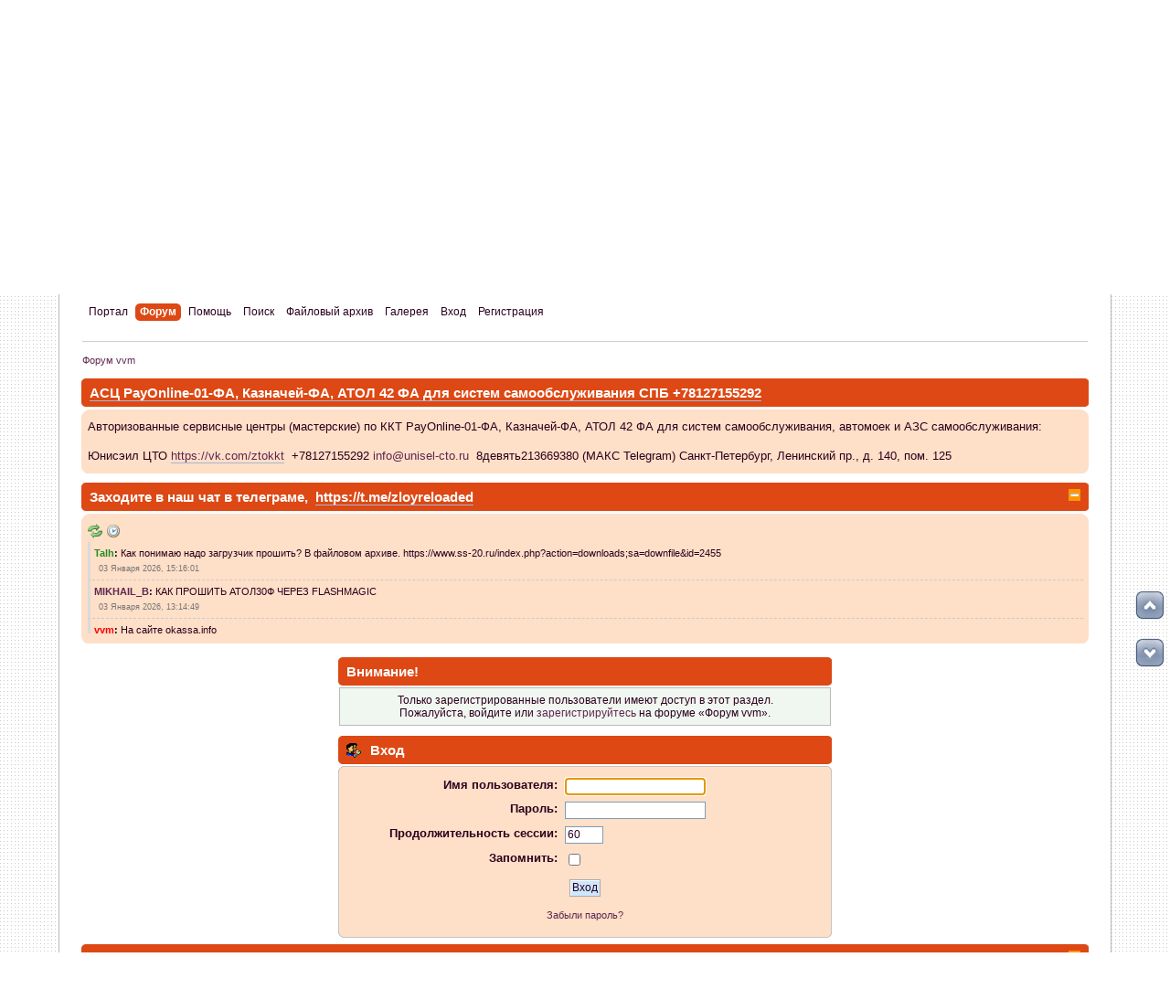

--- FILE ---
content_type: text/html; charset=UTF-8
request_url: https://www.ss-20.ru/index.php?PHPSESSID=6bv04p8v53r9iff05ld5o4d282&action=profile;u=11149
body_size: 27467
content:
<!DOCTYPE html PUBLIC "-//W3C//DTD XHTML 1.0 Transitional//EN" "http://www.w3.org/TR/xhtml1/DTD/xhtml1-transitional.dtd">
<html xmlns="http://www.w3.org/1999/xhtml">
<head><link href="http://fonts.googleapis.com/css?family=Ubuntu:400,400italic,700" rel="stylesheet" type="text/css">
	<link rel="stylesheet" type="text/css" href="https://www.ss-20.ru/Themes/Ubuntu_Theme/css/index.css?fin20" />
	<link rel="stylesheet" type="text/css" href="https://www.ss-20.ru/Themes/default/css/webkit.css" />
	<script type="text/javascript" src="https://www.ss-20.ru/Themes/default/scripts/script.js?fin20"></script>
	<script type="text/javascript" src="https://www.ss-20.ru/Themes/Ubuntu_Theme/scripts/theme.js?fin20"></script>
	<script type="text/javascript"><!-- // --><![CDATA[
		var smf_theme_url = "https://www.ss-20.ru/Themes/Ubuntu_Theme";
		var smf_default_theme_url = "https://www.ss-20.ru/Themes/default";
		var smf_images_url = "https://www.ss-20.ru/Themes/Ubuntu_Theme/images";
		var smf_scripturl = "https://www.ss-20.ru/index.php?PHPSESSID=6bv04p8v53r9iff05ld5o4d282&amp;";
		var smf_iso_case_folding = false;
		var smf_charset = "UTF-8";
		var ajax_notification_text = "Загружается...";
		var ajax_notification_cancel_text = "Отменить";
	// ]]></script>
	<meta http-equiv="Content-Type" content="text/html; charset=UTF-8" />
	<meta name="description" content="Вход" />
	<title>Вход</title>
	<meta name="robots" content="noindex" />
	<link rel="help" href="https://www.ss-20.ru/index.php?PHPSESSID=6bv04p8v53r9iff05ld5o4d282&amp;action=help" />
	<link rel="search" href="https://www.ss-20.ru/index.php?PHPSESSID=6bv04p8v53r9iff05ld5o4d282&amp;action=search" />
	<link rel="contents" href="https://www.ss-20.ru/index.php?PHPSESSID=6bv04p8v53r9iff05ld5o4d282&amp;" />
	<link rel="alternate" type="application/rss+xml" title="Форум vvm - RSS" href="https://www.ss-20.ru/index.php?PHPSESSID=6bv04p8v53r9iff05ld5o4d282&amp;type=rss;action=.xml" />
	<link rel="stylesheet" type="text/css" id="saythanks_css" href="https://www.ss-20.ru/Themes/default/css/saythanks.css" />
	<link rel="stylesheet" type="text/css" href="https://www.ss-20.ru/Themes/default/css/scrolling.css" />
	<link rel="stylesheet" type="text/css" href="https://www.ss-20.ru/Themes/default/css/BBCode-YouTube.css" />
	<link rel="stylesheet" type="text/css" id="spoiler_css" href="https://www.ss-20.ru/Themes/default/css/spoiler.css" />
		<link type="text/css" rel="stylesheet" href="https://www.ss-20.ru/Themes/default/css/garland.css" />
		<script type="text/javascript" src="https://ajax.googleapis.com/ajax/libs/jquery/1.8.3/jquery.min.js"></script>
		<script type="text/javascript" src="https://www.ss-20.ru/Themes/default/scripts/swfobject.min.js"></script> 
		<script type="text/javascript" src="https://www.ss-20.ru/Themes/default/scripts/newyear.js"></script>
	<link rel="stylesheet" type="text/css" id="portal_css" href="https://www.ss-20.ru/Themes/default/css/portal.css" />
	<script type="text/javascript" src="https://www.ss-20.ru/Themes/default/scripts/portal.js?234"></script>
	<script language="JavaScript" type="text/javascript"><!-- // --><![CDATA[
		var sp_images_url = "https://www.ss-20.ru/Themes/Ubuntu_Theme/images/sp";
		function sp_collapseBlock(id)
		{
			mode = document.getElementById("sp_block_" + id).style.display == "" ? 0 : 1;
			document.cookie = "sp_block_" + id + "=" + (mode ? 0 : 1);
			document.getElementById("sp_collapse_" + id).src = smf_images_url + (mode ? "/collapse.gif" : "/expand.gif");
			document.getElementById("sp_block_" + id).style.display = mode ? "" : "none";
		}
		function sp_collapseSide(id)
		{
			var sp_sides = new Array();
			sp_sides[1] = "sp_left";
			sp_sides[4] = "sp_right";
			mode = document.getElementById(sp_sides[id]).style.display == "" ? 0 : 1;
			document.cookie = sp_sides[id] + "=" + (mode ? 0 : 1);
			document.getElementById("sp_collapse_side" + id).src = sp_images_url + (mode ? "/collapse.png" : "/expand.png");
			document.getElementById(sp_sides[id]).style.display = mode ? "" : "none";
		}
		window.addEventListener("load", sp_image_resize, false);
	// ]]></script>
	<style type="text/css">
		h4.catbg span.left, h4.catbg2 span.left, h3.catbg span.left, h3.catbg2 span.left, .table_list tbody.header td span.left
		{
			background: url(https://www.ss-20.ru/Themes/Ubuntu_Theme/images/theme/main_block.png) no-repeat 0 -160px;
		}
		h4.titlebg span.left, h3.titlebg span.left
		{
			background: url(https://www.ss-20.ru/Themes/Ubuntu_Theme/images/theme/main_block.png) no-repeat 0 -200px;
		}
	</style>
</head>
<body>
		<script  type="text/javascript">
		//<![CDATA[
		js_boardurl = "https://www.ss-20.ru";
		js_soundenable = 0;
		//]]>
		</script>

	<div class="b-page_newyear">
	<div class="b-page__content">

	<div class="b-head-decor">
        <div class="b-head-decor__inner b-head-decor__inner_n1">
            <div class="b-ball b-ball_n1 b-ball_bounce"><div class="b-ball__right"></div><div class="b-ball__i"></div></div>
            <div class="b-ball b-ball_n2 b-ball_bounce"><div class="b-ball__right"></div><div class="b-ball__i"></div></div>
            <div class="b-ball b-ball_n3 b-ball_bounce"><div class="b-ball__right"></div><div class="b-ball__i"></div></div>            
            <div class="b-ball b-ball_n4 b-ball_ya b-ball_bounce"><div class="b-ball__right"></div><div class="b-ball__i"></div></div>
            <div class="b-ball b-ball_n5 b-ball_bounce"><div class="b-ball__right"></div><div class="b-ball__i"></div></div>
            <div class="b-ball b-ball_n6 b-ball_bounce"><div class="b-ball__right"></div><div class="b-ball__i"></div></div>
            <div class="b-ball b-ball_n7 b-ball_bounce"><div class="b-ball__right"></div><div class="b-ball__i"></div></div>

            <div class="b-ball b-ball_n8 b-ball_bounce"><div class="b-ball__right"></div><div class="b-ball__i"></div></div>
            <div class="b-ball b-ball_n9 b-ball_bounce"><div class="b-ball__right"></div><div class="b-ball__i"></div></div>
            <div class="b-ball b-ball_i1"><div class="b-ball__right"></div><div class="b-ball__i"></div></div>
            <div class="b-ball b-ball_i2"><div class="b-ball__right"></div><div class="b-ball__i"></div></div>
            <div class="b-ball b-ball_i3"><div class="b-ball__right"></div><div class="b-ball__i"></div></div>
            <div class="b-ball b-ball_i4"><div class="b-ball__right"></div><div class="b-ball__i"></div></div>
            <div class="b-ball b-ball_i5"><div class="b-ball__right"></div><div class="b-ball__i"></div></div>
            <div class="b-ball b-ball_i6"><div class="b-ball__right"></div><div class="b-ball__i"></div></div>
        </div>

        <div class="b-head-decor__inner b-head-decor__inner_n2">
            <div class="b-ball b-ball_n1 b-ball_bounce"><div class="b-ball__right"></div><div class="b-ball__i"></div></div>
            <div class="b-ball b-ball_n2 b-ball_bounce"><div class="b-ball__right"></div><div class="b-ball__i"></div></div>
            <div class="b-ball b-ball_n3 b-ball_bounce"><div class="b-ball__right"></div><div class="b-ball__i"></div></div>
            <div class="b-ball b-ball_n4 b-ball_bounce"><div class="b-ball__right"></div><div class="b-ball__i"></div></div>
            <div class="b-ball b-ball_n5 b-ball_bounce"><div class="b-ball__right"></div><div class="b-ball__i"></div></div>
            <div class="b-ball b-ball_n6 b-ball_bounce"><div class="b-ball__right"></div><div class="b-ball__i"></div></div>
            <div class="b-ball b-ball_n7 b-ball_bounce"><div class="b-ball__right"></div><div class="b-ball__i"></div></div>
            <div class="b-ball b-ball_n8 b-ball_bounce"><div class="b-ball__right"></div><div class="b-ball__i"></div></div>

            <div class="b-ball b-ball_n9 b-ball_bounce"><div class="b-ball__right"></div><div class="b-ball__i"></div></div>
            <div class="b-ball b-ball_i1"><div class="b-ball__right"></div><div class="b-ball__i"></div></div>
            <div class="b-ball b-ball_i2"><div class="b-ball__right"></div><div class="b-ball__i"></div></div>
            <div class="b-ball b-ball_i3"><div class="b-ball__right"></div><div class="b-ball__i"></div></div>
            <div class="b-ball b-ball_i4"><div class="b-ball__right"></div><div class="b-ball__i"></div></div>
            <div class="b-ball b-ball_i5"><div class="b-ball__right"></div><div class="b-ball__i"></div></div>
            <div class="b-ball b-ball_i6"><div class="b-ball__right"></div><div class="b-ball__i"></div></div>
        </div>
        <div class="b-head-decor__inner b-head-decor__inner_n3">

            <div class="b-ball b-ball_n1 b-ball_bounce"><div class="b-ball__right"></div><div class="b-ball__i"></div></div>
            <div class="b-ball b-ball_n2 b-ball_bounce"><div class="b-ball__right"></div><div class="b-ball__i"></div></div>
            <div class="b-ball b-ball_n3 b-ball_bounce"><div class="b-ball__right"></div><div class="b-ball__i"></div></div>
            <div class="b-ball b-ball_n4 b-ball_bounce"><div class="b-ball__right"></div><div class="b-ball__i"></div></div>
            <div class="b-ball b-ball_n5 b-ball_bounce"><div class="b-ball__right"></div><div class="b-ball__i"></div></div>
            <div class="b-ball b-ball_n6 b-ball_bounce"><div class="b-ball__right"></div><div class="b-ball__i"></div></div>
            <div class="b-ball b-ball_n7 b-ball_bounce"><div class="b-ball__right"></div><div class="b-ball__i"></div></div>
            <div class="b-ball b-ball_n8 b-ball_bounce"><div class="b-ball__right"></div><div class="b-ball__i"></div></div>
            <div class="b-ball b-ball_n9 b-ball_bounce"><div class="b-ball__right"></div><div class="b-ball__i"></div></div>

            <div class="b-ball b-ball_i1"><div class="b-ball__right"></div><div class="b-ball__i"></div></div>
            <div class="b-ball b-ball_i2"><div class="b-ball__right"></div><div class="b-ball__i"></div></div>
            <div class="b-ball b-ball_i3"><div class="b-ball__right"></div><div class="b-ball__i"></div></div>
            <div class="b-ball b-ball_i4"><div class="b-ball__right"></div><div class="b-ball__i"></div></div>
            <div class="b-ball b-ball_i5"><div class="b-ball__right"></div><div class="b-ball__i"></div></div>
            <div class="b-ball b-ball_i6"><div class="b-ball__right"></div><div class="b-ball__i"></div></div>
        </div>
        <div class="b-head-decor__inner b-head-decor__inner_n4">
            <div class="b-ball b-ball_n1 b-ball_bounce"><div class="b-ball__right"></div><div class="b-ball__i"></div></div>

            <div class="b-ball b-ball_n2 b-ball_bounce"><div class="b-ball__right"></div><div class="b-ball__i"></div></div>
            <div class="b-ball b-ball_n3 b-ball_bounce"><div class="b-ball__right"></div><div class="b-ball__i"></div></div>
            <div class="b-ball b-ball_n4 b-ball_bounce"><div class="b-ball__right"></div><div class="b-ball__i"></div></div>
            <div class="b-ball b-ball_n5 b-ball_bounce"><div class="b-ball__right"></div><div class="b-ball__i"></div></div>
            <div class="b-ball b-ball_n6 b-ball_bounce"><div class="b-ball__right"></div><div class="b-ball__i"></div></div>
            <div class="b-ball b-ball_n7 b-ball_bounce"><div class="b-ball__right"></div><div class="b-ball__i"></div></div>
            <div class="b-ball b-ball_n8 b-ball_bounce"><div class="b-ball__right"></div><div class="b-ball__i"></div></div>
            <div class="b-ball b-ball_n9 b-ball_bounce"><div class="b-ball__right"></div><div class="b-ball__i"></div></div>
            <div class="b-ball b-ball_i1"><div class="b-ball__right"></div><div class="b-ball__i"></div></div>

            <div class="b-ball b-ball_i2"><div class="b-ball__right"></div><div class="b-ball__i"></div></div>
            <div class="b-ball b-ball_i3"><div class="b-ball__right"></div><div class="b-ball__i"></div></div>
            <div class="b-ball b-ball_i4"><div class="b-ball__right"></div><div class="b-ball__i"></div></div>
            <div class="b-ball b-ball_i5"><div class="b-ball__right"></div><div class="b-ball__i"></div></div>
            <div class="b-ball b-ball_i6"><div class="b-ball__right"></div><div class="b-ball__i"></div></div>
        </div>
        <div class="b-head-decor__inner b-head-decor__inner_n5">
            <div class="b-ball b-ball_n1 b-ball_bounce"><div class="b-ball__right"></div><div class="b-ball__i"></div></div>
            <div class="b-ball b-ball_n2 b-ball_bounce"><div class="b-ball__right"></div><div class="b-ball__i"></div></div>

            <div class="b-ball b-ball_n3 b-ball_bounce"><div class="b-ball__right"></div><div class="b-ball__i"></div></div>
            <div class="b-ball b-ball_n4 b-ball_bounce"><div class="b-ball__right"></div><div class="b-ball__i"></div></div>
            <div class="b-ball b-ball_n5 b-ball_bounce"><div class="b-ball__right"></div><div class="b-ball__i"></div></div>
            <div class="b-ball b-ball_n6 b-ball_bounce"><div class="b-ball__right"></div><div class="b-ball__i"></div></div>
            <div class="b-ball b-ball_n7 b-ball_bounce"><div class="b-ball__right"></div><div class="b-ball__i"></div></div>
            <div class="b-ball b-ball_n8 b-ball_bounce"><div class="b-ball__right"></div><div class="b-ball__i"></div></div>
            <div class="b-ball b-ball_n9 b-ball_bounce"><div class="b-ball__right"></div><div class="b-ball__i"></div></div>
            <div class="b-ball b-ball_i1"><div class="b-ball__right"></div><div class="b-ball__i"></div></div>
            <div class="b-ball b-ball_i2"><div class="b-ball__right"></div><div class="b-ball__i"></div></div>

            <div class="b-ball b-ball_i3"><div class="b-ball__right"></div><div class="b-ball__i"></div></div>
            <div class="b-ball b-ball_i4"><div class="b-ball__right"></div><div class="b-ball__i"></div></div>
            <div class="b-ball b-ball_i5"><div class="b-ball__right"></div><div class="b-ball__i"></div></div>
            <div class="b-ball b-ball_i6"><div class="b-ball__right"></div><div class="b-ball__i"></div></div>
        </div>
        <div class="b-head-decor__inner b-head-decor__inner_n6">
            <div class="b-ball b-ball_n1 b-ball_bounce"><div class="b-ball__right"></div><div class="b-ball__i"></div></div>
            <div class="b-ball b-ball_n2 b-ball_bounce"><div class="b-ball__right"></div><div class="b-ball__i"></div></div>
            <div class="b-ball b-ball_n3 b-ball_bounce"><div class="b-ball__right"></div><div class="b-ball__i"></div></div>

            <div class="b-ball b-ball_n4 b-ball_bounce"><div class="b-ball__right"></div><div class="b-ball__i"></div></div>
            <div class="b-ball b-ball_n5 b-ball_bounce"><div class="b-ball__right"></div><div class="b-ball__i"></div></div>
            <div class="b-ball b-ball_n6 b-ball_bounce"><div class="b-ball__right"></div><div class="b-ball__i"></div></div>
            <div class="b-ball b-ball_n7 b-ball_bounce"><div class="b-ball__right"></div><div class="b-ball__i"></div></div>
            <div class="b-ball b-ball_n8 b-ball_bounce"><div class="b-ball__right"></div><div class="b-ball__i"></div></div>
            <div class="b-ball b-ball_n9 b-ball_bounce"><div class="b-ball__right"></div><div class="b-ball__i"></div></div>
            <div class="b-ball b-ball_i1"><div class="b-ball__right"></div><div class="b-ball__i"></div></div>
            <div class="b-ball b-ball_i2"><div class="b-ball__right"></div><div class="b-ball__i"></div></div>
            <div class="b-ball b-ball_i3"><div class="b-ball__right"></div><div class="b-ball__i"></div></div>

            <div class="b-ball b-ball_i4"><div class="b-ball__right"></div><div class="b-ball__i"></div></div>
            <div class="b-ball b-ball_i5"><div class="b-ball__right"></div><div class="b-ball__i"></div></div>
            <div class="b-ball b-ball_i6"><div class="b-ball__right"></div><div class="b-ball__i"></div></div>
        </div>
        <div class="b-head-decor__inner b-head-decor__inner_n7">
            <div class="b-ball b-ball_n1 b-ball_bounce"><div class="b-ball__right"></div><div class="b-ball__i"></div></div>
            <div class="b-ball b-ball_n2 b-ball_bounce"><div class="b-ball__right"></div><div class="b-ball__i"></div></div>
            <div class="b-ball b-ball_n3 b-ball_bounce"><div class="b-ball__right"></div><div class="b-ball__i"></div></div>
            <div class="b-ball b-ball_n4 b-ball_bounce"><div class="b-ball__right"></div><div class="b-ball__i"></div></div>

            <div class="b-ball b-ball_n5 b-ball_bounce"><div class="b-ball__right"></div><div class="b-ball__i"></div></div>
            <div class="b-ball b-ball_n6 b-ball_bounce"><div class="b-ball__right"></div><div class="b-ball__i"></div></div>
            <div class="b-ball b-ball_n7 b-ball_bounce"><div class="b-ball__right"></div><div class="b-ball__i"></div></div>
            <div class="b-ball b-ball_n8 b-ball_bounce"><div class="b-ball__right"></div><div class="b-ball__i"></div></div>
            <div class="b-ball b-ball_n9 b-ball_bounce"><div class="b-ball__right"></div><div class="b-ball__i"></div></div>
            <div class="b-ball b-ball_i1"><div class="b-ball__right"></div><div class="b-ball__i"></div></div>
            <div class="b-ball b-ball_i2"><div class="b-ball__right"></div><div class="b-ball__i"></div></div>
            <div class="b-ball b-ball_i3"><div class="b-ball__right"></div><div class="b-ball__i"></div></div>
            <div class="b-ball b-ball_i4"><div class="b-ball__right"></div><div class="b-ball__i"></div></div>

            <div class="b-ball b-ball_i5"><div class="b-ball__right"></div><div class="b-ball__i"></div></div>
            <div class="b-ball b-ball_i6"><div class="b-ball__right"></div><div class="b-ball__i"></div></div>
        </div>
	</div>
	</div>
	</div>
<div id="wrapper" style="width: 90%">
	<div id="header"><div class="frame">
		<div id="top_section">
			<div id="logo">
			<a href="https://www.ss-20.ru/index.php?PHPSESSID=6bv04p8v53r9iff05ld5o4d282&amp;" title=""></a>
		</div>
	</div>
		<div id="upper_section" class="middletext">
			<div class="user">
				<script type="text/javascript" src="https://www.ss-20.ru/Themes/default/scripts/sha1.js"></script>
				<form id="guest_form" action="https://www.ss-20.ru/index.php?PHPSESSID=6bv04p8v53r9iff05ld5o4d282&amp;action=login2" method="post" accept-charset="UTF-8"  onsubmit="hashLoginPassword(this, '97fca72a79f4adb56d1ef99b57f3b9ba');">
					<div class="info">Добро пожаловать, <strong>Гость</strong>. Пожалуйста, <a href="https://www.ss-20.ru/index.php?PHPSESSID=6bv04p8v53r9iff05ld5o4d282&amp;action=login">войдите</a> или <a href="https://www.ss-20.ru/index.php?PHPSESSID=6bv04p8v53r9iff05ld5o4d282&amp;action=register">зарегистрируйтесь</a>.</div>
					<input type="text" name="user" size="10" class="input_text" />
					<input type="password" name="passwrd" size="10" class="input_password" />
					<select name="cookielength">
						<option value="60">1 час</option>
						<option value="1440">1 день</option>
						<option value="10080">1 неделя</option>
						<option value="43200">1 месяц</option>
						<option value="-1" selected="selected">Навсегда</option>
					</select>
					<input type="submit" value="Вход" class="button_submit" /><br />
					<div class="info"></div>
					<input type="hidden" name="hash_passwrd" value="" />
				</form>
			</div>
			<div class="news normaltext">
				<form id="search_form" action="https://www.ss-20.ru/index.php?PHPSESSID=6bv04p8v53r9iff05ld5o4d282&amp;action=search2" method="post" accept-charset="UTF-8">
					<input type="text" name="search" value="" class="input_text" />&nbsp;
					<input type="submit" name="submit" value="Поиск" class="button_submit" />
					<input type="hidden" name="advanced" value="0" /></form>
				<h2>Новости: </h2>
				<p><br />При проблемах с регистрацией на сайте пишите на почту <a href="mailto:rostservice@mail.ru" class="bbc_email">rostservice@mail.ru</a></p>
			</div>
		</div>
		<br class="clear" />
		<script type="text/javascript"><!-- // --><![CDATA[
			var oMainHeaderToggle = new smc_Toggle({
				bToggleEnabled: true,
				bCurrentlyCollapsed: false,
				aSwappableContainers: [
					'upper_section'
				],
				aSwapImages: [
					{
						sId: 'upshrink',
						srcExpanded: smf_images_url + '/upshrink.png',
						altExpanded: 'Свернуть/Развернуть',
						srcCollapsed: smf_images_url + '/upshrink2.png',
						altCollapsed: 'Свернуть/Развернуть'
					}
				],
				oThemeOptions: {
					bUseThemeSettings: false,
					sOptionName: 'collapse_header',
					sSessionVar: 'eba8d6c5a55',
					sSessionId: '97fca72a79f4adb56d1ef99b57f3b9ba'
				},
				oCookieOptions: {
					bUseCookie: true,
					sCookieName: 'upshrink'
				}
			});
		// ]]></script>
		<div id="main_menu">
			<ul class="dropmenu" id="menu_nav">
				<li id="button_home">
					<a class="firstlevel" href="https://www.ss-20.ru/index.php?PHPSESSID=6bv04p8v53r9iff05ld5o4d282&amp;">
						<span class="last firstlevel">Портал</span>
					</a>
				</li>
				<li id="button_forum">
					<a class="active firstlevel" href="https://www.ss-20.ru/index.php?PHPSESSID=6bv04p8v53r9iff05ld5o4d282&amp;action=forum">
						<span class="firstlevel">Форум</span>
					</a>
				</li>
				<li id="button_help">
					<a class="firstlevel" href="https://www.ss-20.ru/index.php?PHPSESSID=6bv04p8v53r9iff05ld5o4d282&amp;action=help">
						<span class="firstlevel">Помощь</span>
					</a>
				</li>
				<li id="button_search">
					<a class="firstlevel" href="https://www.ss-20.ru/index.php?PHPSESSID=6bv04p8v53r9iff05ld5o4d282&amp;action=search">
						<span class="firstlevel">Поиск</span>
					</a>
				</li>
				<li id="button_downloads">
					<a class="firstlevel" href="https://www.ss-20.ru/index.php?PHPSESSID=6bv04p8v53r9iff05ld5o4d282&amp;action=downloads">
						<span class="firstlevel">Файловый архив</span>
					</a>
				</li>
				<li id="button_gallery">
					<a class="firstlevel" href="https://www.ss-20.ru/index.php?PHPSESSID=6bv04p8v53r9iff05ld5o4d282&amp;action=gallery">
						<span class="firstlevel">Галерея</span>
					</a>
				</li>
				<li id="button_login">
					<a class="firstlevel" href="https://www.ss-20.ru/index.php?PHPSESSID=6bv04p8v53r9iff05ld5o4d282&amp;action=login">
						<span class="firstlevel">Вход</span>
					</a>
				</li>
				<li id="button_register">
					<a class="firstlevel" href="https://www.ss-20.ru/index.php?PHPSESSID=6bv04p8v53r9iff05ld5o4d282&amp;action=register">
						<span class="last firstlevel">Регистрация</span>
					</a>
				</li>
			</ul>
		</div>
		<br class="clear" />
	</div></div>
	<div id="content_section"><div class="frame">
		<div id="main_content_section">
	<div class="navigate_section">
		<ul>
			<li class="last">
				<a href="https://www.ss-20.ru/index.php?PHPSESSID=6bv04p8v53r9iff05ld5o4d282&amp;action=forum"><span>Форум vvm</span></a>
			</li>
		</ul>
	</div>
	<div id="sc_top"></div>
	<div id="sp_header">
	<h3 class="catbg"><span class="left"></span>
		<a href="https://vk.com/ztokkt" class="bbc_link" target="_blank">АСЦ PayOnline-01-ФА, Казначей-ФА, АТОЛ 42 ФА для систем самообслуживания СПБ +78127155292</a>
	</h3>
	<div id="sp_block_77" class="sp_block_section" >
		<div class="windowbg">
			<span class="topslice"><span></span></span>
			<div class="sp_block">
								Авторизованные сервисные центры (мастерские) по ККТ PayOnline-01-ФА, Казначей-ФА, АТОЛ 42 ФА для систем самообслуживания, автомоек и АЗС самообслуживания:<br /><br />Юнисэил ЦТО <a href="https://vk.com/ztokkt" class="bbc_link" target="_blank">https://vk.com/ztokkt</a>&nbsp; +78127155292 <a href="mailto:info@unisel-cto.ru" class="bbc_email">info@unisel-cto.ru</a>&nbsp; 8девять213669380 (МАКС Telegram) Санкт-Петербург, Ленинский пр., д. 140, пом. 125
			</div>
			<span class="botslice"><span></span></span>
		</div>
	</div>
	<h3 class="catbg"><span class="left"></span>
		<a class="sp_float_right" style="padding-top: 7px;" href="javascript:void(0);" onclick="sp_collapseBlock('47')"><img id="sp_collapse_47" src="https://www.ss-20.ru/Themes/Ubuntu_Theme/images/collapse.gif" alt="*" /></a>
		Заходите в наш чат в телеграме, &nbsp;<a href="https://t.me/zloyreloaded" class="bbc_link" target="_blank">https://t.me/zloyreloaded</a>
	</h3>
	<div id="sp_block_47" class="sp_block_section_last" >
		<div class="windowbg">
			<span class="topslice"><span></span></span>
			<div class="sp_block">
	<form action="" method="post">
		<div class="shoutbox_container">
			<div class="shoutbox_info">
				<div id="shoutbox_load_1" style="float: right; display: none;"><img src="https://www.ss-20.ru/Themes/Ubuntu_Theme/images/sp/loading.gif" alt="" /></div>
				<a href="https://www.ss-20.ru/index.php?PHPSESSID=6bv04p8v53r9iff05ld5o4d282&amp;action=portal;sa=shoutbox;shoutbox_id=1" onclick="sp_refresh_shout(1, last_refresh_1); return false;"><img src="https://www.ss-20.ru/Themes/Ubuntu_Theme/images/sp/refresh.png" alt="Обновить" title="Обновить" /></a> <a href="https://www.ss-20.ru/index.php?PHPSESSID=6bv04p8v53r9iff05ld5o4d282&amp;action=portal;sa=shoutbox;shoutbox_id=1"><img src="https://www.ss-20.ru/Themes/Ubuntu_Theme/images/sp/history.png" alt="История" title="История" /></a>
			</div>
			<div class="shoutbox_body">
				<ul class="shoutbox_list_compact" id="shouts_1" style="height: 100px;">
					<li class="smalltext"><strong><a href="https://www.ss-20.ru/index.php?PHPSESSID=6bv04p8v53r9iff05ld5o4d282&amp;action=profile;u=4846" title=" 03 Января 2026, 15:16:01" style="color: #228B22;">Talh</a>:</strong> Как понимаю надо загрузчик прошить? В файловом архиве. https://www.ss-20.ru/index.php?action=downloads;sa=downfile&amp;id=2455<br /><span class="smalltext shoutbox_time">03 Января 2026, 15:16:01</span></li>
					<li class="smalltext"><strong><a href="https://www.ss-20.ru/index.php?PHPSESSID=6bv04p8v53r9iff05ld5o4d282&amp;action=profile;u=11173" title=" 03 Января 2026, 13:14:49">MIKHAIL_B</a>:</strong> КАК ПРОШИТЬ АТОЛ30Ф ЧЕРЕЗ FLASHMAGIC<br /><span class="smalltext shoutbox_time">03 Января 2026, 13:14:49</span></li>
					<li class="smalltext"><strong><a href="https://www.ss-20.ru/index.php?PHPSESSID=6bv04p8v53r9iff05ld5o4d282&amp;action=profile;u=1" title=" 30 Декабря 2025, 21:46:39" style="color: #FF0000;">vvm</a>:</strong> На сайте okassa.info<br /><span class="smalltext shoutbox_time">30 Декабря 2025, 21:46:39</span></li>
					<li class="smalltext"><strong><a href="https://www.ss-20.ru/index.php?PHPSESSID=6bv04p8v53r9iff05ld5o4d282&amp;action=profile;u=6592" title=" 28 Декабря 2025, 12:01:20" style="color: #228B22;">radian</a>:</strong> Ай нид хелп. Замена зав.номера УМ с умершей (зав. номер с лицензией) на донорскую (зав.номер уже записан был). Раньше на сайте Штриха можно было. Как сейчас происходит замена???<br /><span class="smalltext shoutbox_time">28 Декабря 2025, 12:01:20</span></li>
					<li class="smalltext"><strong><a href="https://www.ss-20.ru/index.php?PHPSESSID=6bv04p8v53r9iff05ld5o4d282&amp;action=profile;u=6592" title=" 28 Декабря 2025, 11:58:38" style="color: #228B22;">radian</a>:</strong> Всех с наступающим.<br /><span class="smalltext shoutbox_time">28 Декабря 2025, 11:58:38</span></li>
					<li class="smalltext"><strong><a href="https://www.ss-20.ru/index.php?PHPSESSID=6bv04p8v53r9iff05ld5o4d282&amp;action=profile;u=5559" title=" 04 Декабря 2025, 15:09:59" style="color: #228B22;">Lex_34</a>:</strong> Прошивка атол 91ф<br /><span class="smalltext shoutbox_time">04 Декабря 2025, 15:09:59</span></li>
					<li class="smalltext"><strong><a href="https://www.ss-20.ru/index.php?PHPSESSID=6bv04p8v53r9iff05ld5o4d282&amp;action=profile;u=5509" title=" 30 Сентября 2025, 12:56:26">Nord_cat</a>:</strong> quattro есть прошивки?<br /><span class="smalltext shoutbox_time">30 Сентября 2025, 12:56:26</span></li>
					<li class="smalltext"><strong><a href="https://www.ss-20.ru/index.php?PHPSESSID=6bv04p8v53r9iff05ld5o4d282&amp;action=profile;u=5509" title=" 30 Сентября 2025, 12:55:39">Nord_cat</a>:</strong> cassida<br /><span class="smalltext shoutbox_time">30 Сентября 2025, 12:55:39</span></li>
					<li class="smalltext"><strong><a href="https://www.ss-20.ru/index.php?PHPSESSID=6bv04p8v53r9iff05ld5o4d282&amp;action=profile;u=4144" title=" 25 Сентября 2025, 10:22:33">vikt1</a>:</strong> привет,сюда напишу,что то в ТГ все молчат))).есть серьезные партнеры Атола?нужно восстановить УИН кассы Атол 30<br /><span class="smalltext shoutbox_time">25 Сентября 2025, 10:22:33</span></li>
					<li class="smalltext"><strong><a href="https://www.ss-20.ru/index.php?PHPSESSID=6bv04p8v53r9iff05ld5o4d282&amp;action=profile;u=5115" title=" 17 Сентября 2025, 07:41:17" style="color: #228B22;">gold</a>:</strong> HELP. Нужен КЗ 4 на АТОЛ 90Ф, №00107207688033<br /><span class="smalltext shoutbox_time">17 Сентября 2025, 07:41:17</span></li>
					<li class="smalltext"><strong><a href="https://www.ss-20.ru/index.php?PHPSESSID=6bv04p8v53r9iff05ld5o4d282&amp;action=profile;u=4846" title=" 13 Сентября 2025, 18:55:53" style="color: #228B22;">Talh</a>:</strong> Добрый вечер. На весах атол ls5x такая ошибка - SD ERR 2, флешка microsd накрылась? Если новую, то максимально на сколько&nbsp; Gb можно установить? Изначально установлена на 8Gb.<br /><span class="smalltext shoutbox_time">13 Сентября 2025, 18:55:53</span></li>
					<li class="smalltext"><strong><a href="https://www.ss-20.ru/index.php?PHPSESSID=6bv04p8v53r9iff05ld5o4d282&amp;action=profile;u=5013" title=" 08 Сентября 2025, 11:43:45" style="color: #228B22;">GenKass</a>:</strong> Добрый день! Коллеги, восстанавливать КЗ в Эвоторе 7.2 после замены платы ФР необязательно начиная с прошивки версии 4701. Вопрос закрыт.<br /><span class="smalltext shoutbox_time">08 Сентября 2025, 11:43:45</span></li>
					<li class="smalltext"><strong><a href="https://www.ss-20.ru/index.php?PHPSESSID=6bv04p8v53r9iff05ld5o4d282&amp;action=profile;u=5013" title=" 05 Сентября 2025, 18:26:05" style="color: #228B22;">GenKass</a>:</strong> Добрый день! Коллеги помогите восстановить КЗ в Эвотор 7.2 зав.№ 00307400968840. Заранее благодарю.<br /><span class="smalltext shoutbox_time">05 Сентября 2025, 18:26:05</span></li>
					<li class="smalltext"><strong><a href="https://www.ss-20.ru/index.php?PHPSESSID=6bv04p8v53r9iff05ld5o4d282&amp;action=profile;u=4846" title=" 04 Сентября 2025, 14:33:16" style="color: #228B22;">Talh</a>:</strong> users user AppData\Roaming\SHTRIH-M\DrvFR\Tables<br /><span class="smalltext shoutbox_time">04 Сентября 2025, 14:33:16</span></li>
					<li class="smalltext"><strong><a href="https://www.ss-20.ru/index.php?PHPSESSID=6bv04p8v53r9iff05ld5o4d282&amp;action=profile;u=5435" title=" 04 Сентября 2025, 13:00:22">Nikmanis</a>:</strong> Подскажите, может кто знает. Куда Тест драйвера штрих сохраняет резервные копии таблиц при обновлении кассы через DFU? А то сбой ОЗУ и автоматически не восстановил(<br /><span class="smalltext shoutbox_time">04 Сентября 2025, 13:00:22</span></li>
					<li class="smalltext"><strong><a href="https://www.ss-20.ru/index.php?PHPSESSID=6bv04p8v53r9iff05ld5o4d282&amp;action=profile;u=6592" title=" 02 Сентября 2025, 10:54:42" style="color: #228B22;">radian</a>:</strong> Пока они в реестре ККТ, они никуда не отлетают. https://www.nalog.gov.ru/rn77/related_activities/registries/reestrkkt/<br /><span class="smalltext shoutbox_time">02 Сентября 2025, 10:54:42</span></li>
					<li class="smalltext"><strong><a href="https://www.ss-20.ru/index.php?PHPSESSID=6bv04p8v53r9iff05ld5o4d282&amp;action=profile;u=6592" title=" 02 Сентября 2025, 10:53:57" style="color: #228B22;">radian</a>:</strong> to gold/<br /><span class="smalltext shoutbox_time">02 Сентября 2025, 10:53:57</span></li>
					<li class="smalltext"><strong><a href="https://www.ss-20.ru/index.php?PHPSESSID=6bv04p8v53r9iff05ld5o4d282&amp;action=profile;u=6592" title=" 02 Сентября 2025, 10:29:58" style="color: #228B22;">radian</a>:</strong> в ФА УМ POSCENTER_210725<br /><span class="smalltext shoutbox_time">02 Сентября 2025, 10:29:58</span></li>
					<li class="smalltext"><strong><a href="https://www.ss-20.ru/index.php?PHPSESSID=6bv04p8v53r9iff05ld5o4d282&amp;action=profile;u=4837" title=" 30 Августа 2025, 11:02:55" style="color: #228B22;">Dr.Kit</a>:</strong> добрый день. есть ли у кого прошивка на штрих 21.07.25?<br /><span class="smalltext shoutbox_time">30 Августа 2025, 11:02:55</span></li>
					<li class="smalltext"><strong><a href="https://www.ss-20.ru/index.php?PHPSESSID=6bv04p8v53r9iff05ld5o4d282&amp;action=profile;u=1" title=" 29 Августа 2025, 21:44:47" style="color: #FF0000;">vvm</a>:</strong> прошивки посцентр и кктлаб в фа<br /><span class="smalltext shoutbox_time">29 Августа 2025, 21:44:47</span></li>
					<li class="smalltext"><strong><a href="https://www.ss-20.ru/index.php?PHPSESSID=6bv04p8v53r9iff05ld5o4d282&amp;action=profile;u=1" title=" 26 Августа 2025, 07:52:33" style="color: #FF0000;">vvm</a>:</strong> на экр есть прошивка<br /><span class="smalltext shoutbox_time">26 Августа 2025, 07:52:33</span></li>
					<li class="smalltext"><strong><a href="https://www.ss-20.ru/index.php?PHPSESSID=6bv04p8v53r9iff05ld5o4d282&amp;action=profile;u=5115" title=" 21 Августа 2025, 10:37:07" style="color: #228B22;">gold</a>:</strong> в связи с сентябрьскими новыми прошивками такие аппараты как атол 90ф, амс-100ф и экр-2102к-ф отлетают полностью ? Или ФНС даст доработать срок до окончания ФН ? Есть какая нибудь инфа ?<br /><span class="smalltext shoutbox_time">21 Августа 2025, 10:37:07</span></li>
					<li class="smalltext"><strong><a href="https://www.ss-20.ru/index.php?PHPSESSID=6bv04p8v53r9iff05ld5o4d282&amp;action=profile;u=1" title=" 12 Августа 2025, 12:24:53" style="color: #FF0000;">vvm</a>:</strong> 501_01 для 08 и 21 в ФА<br /><span class="smalltext shoutbox_time">12 Августа 2025, 12:24:53</span></li>
					<li class="smalltext"><strong><a href="https://www.ss-20.ru/index.php?PHPSESSID=6bv04p8v53r9iff05ld5o4d282&amp;action=profile;u=4227" title=" 31 Марта 2025, 06:04:48" style="color: #228B22;">lan_7474</a>:</strong> люди на атол 90ф реалбно восстановить кз 4 з/н 00107207646903<br /><span class="smalltext shoutbox_time">31 Марта 2025, 06:04:48</span></li>
					<li class="smalltext"><strong><a href="https://www.ss-20.ru/index.php?PHPSESSID=6bv04p8v53r9iff05ld5o4d282&amp;action=profile;u=1" title=" 03 Марта 2025, 18:48:26" style="color: #FF0000;">vvm</a>:</strong> FRS_21_01 в ФА<br /><span class="smalltext shoutbox_time">03 Марта 2025, 18:48:26</span></li>
					<li class="smalltext"><strong><a href="https://www.ss-20.ru/index.php?PHPSESSID=6bv04p8v53r9iff05ld5o4d282&amp;action=profile;u=6592" title=" 22 Февраля 2025, 07:04:01" style="color: #228B22;">radian</a>:</strong> Привет всем. кто может выложить прошивку п.5 под Атол 50Ф (можно в ФА)<br /><span class="smalltext shoutbox_time">22 Февраля 2025, 07:04:01</span></li>
					<li class="smalltext"><strong><a href="https://www.ss-20.ru/index.php?PHPSESSID=6bv04p8v53r9iff05ld5o4d282&amp;action=profile;u=5085" title=" 31 Января 2025, 17:04:40" style="color: #228B22;">anjen</a>:</strong> Всем ПРИВЕТ, нужен КЗ для Атола 90го переделать в ФР, есть у кого???<br /><span class="smalltext shoutbox_time">31 Января 2025, 17:04:40</span></li>
					<li class="smalltext"><strong><a href="https://www.ss-20.ru/index.php?PHPSESSID=6bv04p8v53r9iff05ld5o4d282&amp;action=profile;u=7238" title=" 31 Января 2025, 15:10:50">Nazim</a>:</strong> Здравствуйте,может кто поможет ,нужен код защиты 4&nbsp; атол 55ф 00108000234990<br /><span class="smalltext shoutbox_time">31 Января 2025, 15:10:50</span></li>
					<li class="smalltext"><strong><a href="https://www.ss-20.ru/index.php?PHPSESSID=6bv04p8v53r9iff05ld5o4d282&amp;action=profile;u=4747" title=" 14 Января 2025, 08:55:18" style="color: #228B22;">vlevg</a>:</strong> в ФА добавил прошивки Посцентра и Штрих-м 2025г.<br /><span class="smalltext shoutbox_time">14 Января 2025, 08:55:18</span></li>
					<li class="smalltext"><strong><a href="https://www.ss-20.ru/index.php?PHPSESSID=6bv04p8v53r9iff05ld5o4d282&amp;action=profile;u=5792" title=" 12 Января 2025, 16:59:54">thigin</a>:</strong> Друзья,скажите,где взять прошивку атол 5.15.0<br /><span class="smalltext shoutbox_time">12 Января 2025, 16:59:54</span></li>
					<li class="smalltext"><strong><a href="https://www.ss-20.ru/index.php?PHPSESSID=6bv04p8v53r9iff05ld5o4d282&amp;action=profile;u=6592" title=" 27 Декабря 2024, 09:49:39" style="color: #228B22;">radian</a>:</strong> Привет. У кого есть доступ до сервиса Атол. Есть необходимость в переходе с 2.5 на 5,0. Напишите в Личку<br /><span class="smalltext shoutbox_time">27 Декабря 2024, 09:49:39</span></li>
					<li class="smalltext"><strong><a href="https://www.ss-20.ru/index.php?PHPSESSID=6bv04p8v53r9iff05ld5o4d282&amp;action=profile;u=1" title=" 21 Декабря 2024, 20:24:32" style="color: #FF0000;">vvm</a>:</strong> radian: vvm:лицензии нужно при переходе на НДС 5/7% по Приму 08Ф? нужны, код поставки станет 6.1 LPC 24.10.24, если ничего не путаю<br /><span class="smalltext shoutbox_time">21 Декабря 2024, 20:24:32</span></li>
					<li class="smalltext"><strong><a href="https://www.ss-20.ru/index.php?PHPSESSID=6bv04p8v53r9iff05ld5o4d282&amp;action=profile;u=6592" title=" 20 Декабря 2024, 21:29:04" style="color: #228B22;">radian</a>:</strong> vvm:лицензии нужно при переходе на НДС 5/7% по Приму 08Ф?<br /><span class="smalltext shoutbox_time">20 Декабря 2024, 21:29:04</span></li>
					<li class="smalltext"><strong><a href="https://www.ss-20.ru/index.php?PHPSESSID=6bv04p8v53r9iff05ld5o4d282&amp;action=profile;u=4376" title=" 19 Декабря 2024, 22:36:27" style="color: #228B22;">2BEATtakeA</a>:</strong> Здравствуйте,может кто поможет ,нужен код защиты 4&nbsp; атол 55ф 00106209392845<br /><span class="smalltext shoutbox_time">19 Декабря 2024, 22:36:27</span></li>
					<li class="smalltext"><strong><a href="https://www.ss-20.ru/index.php?PHPSESSID=6bv04p8v53r9iff05ld5o4d282&amp;action=profile;u=5215" title=" 14 Декабря 2024, 20:59:00" style="color: #228B22;">30</a>:</strong> Понимаю единственный вариант.<br /><span class="smalltext shoutbox_time">14 Декабря 2024, 20:59:00</span></li>
					<li class="smalltext"><strong><a href="https://www.ss-20.ru/index.php?PHPSESSID=6bv04p8v53r9iff05ld5o4d282&amp;action=profile;u=1" title=" 14 Декабря 2024, 18:29:21" style="color: #FF0000;">vvm</a>:</strong> Переходить на П5<br /><span class="smalltext shoutbox_time">14 Декабря 2024, 18:29:21</span></li>
					<li class="smalltext"><strong><a href="https://www.ss-20.ru/index.php?PHPSESSID=6bv04p8v53r9iff05ld5o4d282&amp;action=profile;u=5215" title=" 14 Декабря 2024, 10:52:31" style="color: #228B22;">30</a>:</strong> Возможно ли сейчас восстановить КЗ 4;10, лдя АТОЛ 91Ф (ЗН 00108204647665)?В место &quot;умершего&quot;подбросили рабочий блок платф.2.5 а КЗ восстановить не получается.Возможны ли варианты?<br /><span class="smalltext shoutbox_time">14 Декабря 2024, 10:52:31</span></li>
					<li class="smalltext"><strong><a href="https://www.ss-20.ru/index.php?PHPSESSID=6bv04p8v53r9iff05ld5o4d282&amp;action=profile;u=1" title=" 10 Декабря 2024, 13:10:18" style="color: #FF0000;">vvm</a>:</strong> Добавлены прошивки инфо и фрс по 08 и 21 примам под новые ставки НДС для УСН<br /><span class="smalltext shoutbox_time">10 Декабря 2024, 13:10:18</span></li>
					<li class="smalltext"><strong><a href="https://www.ss-20.ru/index.php?PHPSESSID=6bv04p8v53r9iff05ld5o4d282&amp;action=profile;u=3885" title=" 17 Октября 2024, 11:17:08" style="color: #228B22;">whookey</a>:</strong> radian: может тут чёто есть: https://doc.shtrih-m.ru/<br /><span class="smalltext shoutbox_time">17 Октября 2024, 11:17:08</span></li>
					<li class="smalltext"><strong><a href="https://www.ss-20.ru/index.php?PHPSESSID=6bv04p8v53r9iff05ld5o4d282&amp;action=profile;u=6592" title=" 17 Октября 2024, 07:58:28" style="color: #228B22;">radian</a>:</strong> У кого имеется актуальная прошивка на ффд 1.2 Ритейл 01ФМ<br /><span class="smalltext shoutbox_time">17 Октября 2024, 07:58:28</span></li>
					<li class="smalltext"><strong><a href="https://www.ss-20.ru/index.php?PHPSESSID=6bv04p8v53r9iff05ld5o4d282&amp;action=profile;u=6592" title=" 17 Октября 2024, 07:57:57" style="color: #228B22;">radian</a>:</strong> Приветствую инженеры.<br /><span class="smalltext shoutbox_time">17 Октября 2024, 07:57:57</span></li>
					<li class="smalltext"><strong><a href="https://www.ss-20.ru/index.php?PHPSESSID=6bv04p8v53r9iff05ld5o4d282&amp;action=profile;u=6666" title=" 06 Октября 2024, 03:41:57" style="color: #ff5c77;">Avesha</a>:</strong> В ФА добавлены драйвера Атол версия 10.10.5.0<br /><span class="smalltext shoutbox_time">06 Октября 2024, 03:41:57</span></li>
					<li class="smalltext"><strong><a href="https://www.ss-20.ru/index.php?PHPSESSID=6bv04p8v53r9iff05ld5o4d282&amp;action=profile;u=6587" title=" 24 Сентября 2024, 22:50:36" style="color: #228B22;">hotpuls</a>:</strong> Доброй ночи, кто может помочь восстановить КЗ на атол?<br /><span class="smalltext shoutbox_time">24 Сентября 2024, 22:50:36</span></li>
					<li class="smalltext"><strong><a href="https://www.ss-20.ru/index.php?PHPSESSID=6bv04p8v53r9iff05ld5o4d282&amp;action=profile;u=3885" title=" 19 Сентября 2024, 11:10:06" style="color: #228B22;">whookey</a>:</strong> такого не было. была ошибка записи сертификата, чистил утилитой DeleteRSA1.0.3.1<br /><span class="smalltext shoutbox_time">19 Сентября 2024, 11:10:06</span></li>
					<li class="smalltext"><strong><a href="https://www.ss-20.ru/index.php?PHPSESSID=6bv04p8v53r9iff05ld5o4d282&amp;action=profile;u=5538" title=" 19 Сентября 2024, 08:30:30" style="color: #228B22;">ArtMon</a>:</strong> После ввода адреса по справочнику ФИАС &quot;ошибка отправки запроса&quot;<br /><span class="smalltext shoutbox_time">19 Сентября 2024, 08:30:30</span></li>
					<li class="smalltext"><strong><a href="https://www.ss-20.ru/index.php?PHPSESSID=6bv04p8v53r9iff05ld5o4d282&amp;action=profile;u=3885" title=" 18 Сентября 2024, 14:00:59" style="color: #228B22;">whookey</a>:</strong> получалось. на каком этапе затык?<br /><span class="smalltext shoutbox_time">18 Сентября 2024, 14:00:59</span></li>
					<li class="smalltext"><strong><a href="https://www.ss-20.ru/index.php?PHPSESSID=6bv04p8v53r9iff05ld5o4d282&amp;action=profile;u=5538" title=" 18 Сентября 2024, 10:54:13" style="color: #228B22;">ArtMon</a>:</strong> Добрый день, второй день не получается через УТМ добавить ТТ, у кого-нибудь получалось?<br /><span class="smalltext shoutbox_time">18 Сентября 2024, 10:54:13</span></li>
					<li class="smalltext"><strong><a href="https://www.ss-20.ru/index.php?PHPSESSID=6bv04p8v53r9iff05ld5o4d282&amp;action=profile;u=5215" title=" 26 Августа 2024, 21:01:30" style="color: #228B22;">30</a>:</strong> Доброго вечера,коллеги.Подскажите ctokas 1.3.007 с ККТ 5 платформы не работает?<br /><span class="smalltext shoutbox_time">26 Августа 2024, 21:01:30</span></li>
					<li class="smalltext"><strong><a href="https://www.ss-20.ru/index.php?PHPSESSID=6bv04p8v53r9iff05ld5o4d282&amp;action=profile;u=3885" title=" 25 Июля 2024, 05:38:45" style="color: #228B22;">whookey</a>:</strong> bpavel: там, вроде, по диапазонам з\н разные<br /><span class="smalltext shoutbox_time">25 Июля 2024, 05:38:45</span></li>
					<li class="smalltext"><strong><a href="https://www.ss-20.ru/index.php?PHPSESSID=6bv04p8v53r9iff05ld5o4d282&amp;action=profile;u=8294" title=" 24 Июля 2024, 12:07:22" style="color: #228B22;">bpavel</a>:</strong> поделитесь новым ядром Нева-01-ф<br /><span class="smalltext shoutbox_time">24 Июля 2024, 12:07:22</span></li>
					<li class="smalltext"><strong><a href="https://www.ss-20.ru/index.php?PHPSESSID=6bv04p8v53r9iff05ld5o4d282&amp;action=profile;u=5216" title=" 21 Июля 2024, 16:40:57">astronavt</a>:</strong> Кто нибудь может помочь с Горячей заменой Эвотор 7.2 ?<br /><span class="smalltext shoutbox_time">21 Июля 2024, 16:40:57</span></li>
					<li class="smalltext"><strong><a href="https://www.ss-20.ru/index.php?PHPSESSID=6bv04p8v53r9iff05ld5o4d282&amp;action=profile;u=6760" title=" 06 Июня 2024, 13:17:34">Michail</a>:</strong> После перешивки на другую версию,&nbsp; реинициализации и зашивки обратно старой версии фк самоизлечился<br /><span class="smalltext shoutbox_time">06 Июня 2024, 13:17:34</span></li>
					<li class="smalltext"><strong><a href="https://www.ss-20.ru/index.php?PHPSESSID=6bv04p8v53r9iff05ld5o4d282&amp;action=profile;u=6760" title=" 06 Июня 2024, 11:29:35">Michail</a>:</strong> фн с прима был закрыт, при попытке фиск нового- фп исчерпана.<br /><span class="smalltext shoutbox_time">06 Июня 2024, 11:29:35</span></li>
					<li class="smalltext"><strong><a href="https://www.ss-20.ru/index.php?PHPSESSID=6bv04p8v53r9iff05ld5o4d282&amp;action=profile;u=6760" title=" 06 Июня 2024, 11:28:56">Michail</a>:</strong> 419 записей в фн, по сроку заканчивается завтра, после восстановления с 30 ошибки смену не открыл- фп исчерпана,<br /><span class="smalltext shoutbox_time">06 Июня 2024, 11:28:56</span></li>
					<li class="smalltext"><strong><a href="https://www.ss-20.ru/index.php?PHPSESSID=6bv04p8v53r9iff05ld5o4d282&amp;action=profile;u=1" title=" 06 Июня 2024, 10:35:57" style="color: #FF0000;">vvm</a>:</strong> Проверить ФН для начала<br /><span class="smalltext shoutbox_time">06 Июня 2024, 10:35:57</span></li>
					<li class="smalltext"><strong><a href="https://www.ss-20.ru/index.php?PHPSESSID=6bv04p8v53r9iff05ld5o4d282&amp;action=profile;u=6760" title=" 05 Июня 2024, 15:19:38">Michail</a>:</strong> Всем привет! Прим 07ф фискальная память исчерпана, куда копать?<br /><span class="smalltext shoutbox_time">05 Июня 2024, 15:19:38</span></li>
					<li class="smalltext"><strong><a href="https://www.ss-20.ru/index.php?PHPSESSID=6bv04p8v53r9iff05ld5o4d282&amp;action=profile;u=5085" title=" 04 Июня 2024, 19:53:12" style="color: #228B22;">anjen</a>:</strong> Всем Привет.<br /><span class="smalltext shoutbox_time">04 Июня 2024, 19:53:12</span></li>
					<li class="smalltext"><strong><a href="https://www.ss-20.ru/index.php?PHPSESSID=6bv04p8v53r9iff05ld5o4d282&amp;action=profile;u=1" title=" 16 Мая 2024, 15:12:50" style="color: #FF0000;">vvm</a>:</strong> Так в запросе на выгрузку с фронтола указывайте условия выгрузки отчета (новые продажи, или за период какой то и т.д.), за который хотите получить отчет. В руководстве интегратора Фронтол все разжевано.<br /><span class="smalltext shoutbox_time">16 Мая 2024, 15:12:50</span></li>
					<li class="smalltext"><strong><a href="https://www.ss-20.ru/index.php?PHPSESSID=6bv04p8v53r9iff05ld5o4d282&amp;action=profile;u=5215" title=" 16 Мая 2024, 11:15:40" style="color: #228B22;">30</a>:</strong> Кто подскажет где &quot;копать&quot;.Установили Frontol XPOS выгрузка продаж за смену(по обмену с 1С) идет с нарастающим.После Z-отчета последя смена прибавляется к педущим и это &quot;объединение&quot;уходит в обмен.<br /><span class="smalltext shoutbox_time">16 Мая 2024, 11:15:40</span></li>
					<li class="smalltext"><strong><a href="https://www.ss-20.ru/index.php?PHPSESSID=6bv04p8v53r9iff05ld5o4d282&amp;action=profile;u=1" title=" 26 Апреля 2024, 13:12:05" style="color: #FF0000;">vvm</a>:</strong> Клавиатуру поменять<br /><span class="smalltext shoutbox_time">26 Апреля 2024, 13:12:05</span></li>
					<li class="smalltext"><strong><a href="https://www.ss-20.ru/index.php?PHPSESSID=6bv04p8v53r9iff05ld5o4d282&amp;action=profile;u=6963" title=" 25 Апреля 2024, 19:20:04">ШАК</a>:</strong> Добрый день!На экране элвеса мф boot что делать?<br /><span class="smalltext shoutbox_time">25 Апреля 2024, 19:20:04</span></li>
					<li class="smalltext"><strong><a href="https://www.ss-20.ru/index.php?PHPSESSID=6bv04p8v53r9iff05ld5o4d282&amp;action=profile;u=5980" title=" 05 Апреля 2024, 10:57:23">Зотов Алексей</a>:</strong> Добрый день! Подскажите где можно получить &quot;№16 Релизная лицензия&quot; подешевле?<br /><span class="smalltext shoutbox_time">05 Апреля 2024, 10:57:23</span></li>
					<li class="smalltext"><strong><a href="https://www.ss-20.ru/index.php?PHPSESSID=6bv04p8v53r9iff05ld5o4d282&amp;action=profile;u=7116" title=" 02 Апреля 2024, 10:02:25">lordbug</a>:</strong> всем спасибо откликнулись.<br /><span class="smalltext shoutbox_time">02 Апреля 2024, 10:02:25</span></li>
					<li class="smalltext"><strong><a href="https://www.ss-20.ru/index.php?PHPSESSID=6bv04p8v53r9iff05ld5o4d282&amp;action=profile;u=7116" title=" 02 Апреля 2024, 09:44:42">lordbug</a>:</strong> атол 91 прошита в последнюю версию плтаформа 5.0<br /><span class="smalltext shoutbox_time">02 Апреля 2024, 09:44:42</span></li>
					<li class="smalltext"><strong><a href="https://www.ss-20.ru/index.php?PHPSESSID=6bv04p8v53r9iff05ld5o4d282&amp;action=profile;u=7116" title=" 02 Апреля 2024, 09:42:21">lordbug</a>:</strong> Здравствуйте товарищи, помогите пожалуйста с кодом кз1 (режим фр) для атол 91 ф зн ккт 00108206232626. у офф цена огромная.<br /><span class="smalltext shoutbox_time">02 Апреля 2024, 09:42:21</span></li>
					<li class="smalltext"><strong><a href="https://www.ss-20.ru/index.php?PHPSESSID=6bv04p8v53r9iff05ld5o4d282&amp;action=profile;u=3907" title=" 13 Марта 2024, 13:35:34" style="color: #228B22;">vladimir59</a>:</strong> А с КЗ10 не поможете на зав. номер 00106309041143 на атол 22птк<br /><span class="smalltext shoutbox_time">13 Марта 2024, 13:35:34</span></li>
					<li class="smalltext"><strong><a href="https://www.ss-20.ru/index.php?PHPSESSID=6bv04p8v53r9iff05ld5o4d282&amp;action=profile;u=6592" title=" 05 Марта 2024, 09:12:35" style="color: #228B22;">radian</a>:</strong> кз10 нашел<br /><span class="smalltext shoutbox_time">05 Марта 2024, 09:12:35</span></li>
					<li class="smalltext"><strong><a href="https://www.ss-20.ru/index.php?PHPSESSID=6bv04p8v53r9iff05ld5o4d282&amp;action=profile;u=6592" title=" 05 Марта 2024, 08:07:28" style="color: #228B22;">radian</a>:</strong> Приветствую. Нужен Атол 52Ф 00106402258103 КЗ4 и КЗ10 (был куплен)<br /><span class="smalltext shoutbox_time">05 Марта 2024, 08:07:28</span></li>
					<li class="smalltext"><strong><a href="https://www.ss-20.ru/index.php?PHPSESSID=6bv04p8v53r9iff05ld5o4d282&amp;action=profile;u=4655" title=" 26 Февраля 2024, 11:18:40" style="color: #228B22;">vik838</a>:</strong> эвотор 7,2 и эвотор 7,3 - Железо разное.<br /><span class="smalltext shoutbox_time">26 Февраля 2024, 11:18:40</span></li>
					<li class="smalltext"><strong><a href="https://www.ss-20.ru/index.php?PHPSESSID=6bv04p8v53r9iff05ld5o4d282&amp;action=profile;u=4113" title=" 16 Февраля 2024, 14:46:31" style="color: #228B22;">wing22</a>:</strong> Добрый день,Подскажите блок USB эвотор 7,2 и эвотор 7,3 одинаковые?<br /><span class="smalltext shoutbox_time">16 Февраля 2024, 14:46:31</span></li>
					<li class="smalltext"><strong><a href="https://www.ss-20.ru/index.php?PHPSESSID=6bv04p8v53r9iff05ld5o4d282&amp;action=profile;u=4102" title=" 14 Февраля 2024, 12:43:20" style="color: #228B22;">SDP</a>:</strong> Всем добрый день! Может кто помочь в восстановлением лицензий Атол Sigma 8? Кабинет нам прикрыли пока. Налоговая долбит. Кассу нужно отдать<br /><span class="smalltext shoutbox_time">14 Февраля 2024, 12:43:20</span></li>
					<li class="smalltext"><strong><a href="https://www.ss-20.ru/index.php?PHPSESSID=6bv04p8v53r9iff05ld5o4d282&amp;action=profile;u=3885" title=" 24 Января 2024, 07:10:45" style="color: #228B22;">whookey</a>:</strong> radian, https://teletype.in/@shtrih-support/C.3<br /><span class="smalltext shoutbox_time">24 Января 2024, 07:10:45</span></li>
					<li class="smalltext"><strong><a href="https://www.ss-20.ru/index.php?PHPSESSID=6bv04p8v53r9iff05ld5o4d282&amp;action=profile;u=6592" title=" 23 Января 2024, 17:24:58" style="color: #228B22;">radian</a>:</strong> Обратились тут мне программисты по iiko говорят обнови прошивку на кассе Штрих до версии ФФД 1.2 С3 от 01.11.2023 (для пива в ЧЗ) но в ЛК Штриха ее нет. Может есть у кого?<br /><span class="smalltext shoutbox_time">23 Января 2024, 17:24:58</span></li>
					<li class="smalltext"><strong><a href="https://www.ss-20.ru/index.php?PHPSESSID=6bv04p8v53r9iff05ld5o4d282&amp;action=profile;u=6592" title=" 23 Января 2024, 17:22:27" style="color: #228B22;">radian</a>:</strong> Всем привет и с н2024г<br /><span class="smalltext shoutbox_time">23 Января 2024, 17:22:27</span></li>
					<li class="smalltext"><strong><a href="https://www.ss-20.ru/index.php?PHPSESSID=6bv04p8v53r9iff05ld5o4d282&amp;action=profile;u=5054" title=" 27 Декабря 2023, 08:37:45">ksinas</a>:</strong> Добрый день коллеги. Помогите приобрести КЗ1 на Атол91ф з.н. 00108206956839<br /><span class="smalltext shoutbox_time">27 Декабря 2023, 08:37:45</span></li>
					<li class="smalltext"><strong><a href="https://www.ss-20.ru/index.php?PHPSESSID=6bv04p8v53r9iff05ld5o4d282&amp;action=profile;u=4036" title=" 30 Ноября 2023, 19:58:31" style="color: #ff5c77;">angus</a>:</strong> Да<br /><span class="smalltext shoutbox_time">30 Ноября 2023, 19:58:31</span></li>
					<li class="smalltext"><strong><a href="https://www.ss-20.ru/index.php?PHPSESSID=6bv04p8v53r9iff05ld5o4d282&amp;action=profile;u=4036" title=" 27 Ноября 2023, 16:48:13" style="color: #ff5c77;">angus</a>:</strong> Народ, у кого есть возможность восстановить КЗ4 и КЗ10 № 00106303060107?<br /><span class="smalltext shoutbox_time">27 Ноября 2023, 16:48:13</span></li>
					<li class="smalltext"><strong><a href="https://www.ss-20.ru/index.php?PHPSESSID=6bv04p8v53r9iff05ld5o4d282&amp;action=profile;u=3885" title=" 17 Ноября 2023, 05:55:04" style="color: #228B22;">whookey</a>:</strong> это печально<br /><span class="smalltext shoutbox_time">17 Ноября 2023, 05:55:04</span></li>
					<li class="smalltext"><strong><a href="https://www.ss-20.ru/index.php?PHPSESSID=6bv04p8v53r9iff05ld5o4d282&amp;action=profile;u=11173" title=" 16 Ноября 2023, 17:16:16">MIKHAIL_B</a>:</strong> нет связи с кассой<br /><span class="smalltext shoutbox_time">16 Ноября 2023, 17:16:16</span></li>
					<li class="smalltext"><strong><a href="https://www.ss-20.ru/index.php?PHPSESSID=6bv04p8v53r9iff05ld5o4d282&amp;action=profile;u=5802" title=" 02 Ноября 2023, 10:01:27" style="color: #228B22;">wowan59</a>:</strong> https://yadi.sk/d/RecnNoZa3VuSBF ( предустановлен ЛайтБокс для МТС )<br /><span class="smalltext shoutbox_time">02 Ноября 2023, 10:01:27</span></li>
					<li class="smalltext"><strong><a href="https://www.ss-20.ru/index.php?PHPSESSID=6bv04p8v53r9iff05ld5o4d282&amp;action=profile;u=4227" title=" 01 Ноября 2023, 09:22:09" style="color: #228B22;">lan_7474</a>:</strong> Добрый день коллеги. Помогите приобрести КЗ1 на Атол90ф з.н. 00107208151638<br /><span class="smalltext shoutbox_time">01 Ноября 2023, 09:22:09</span></li>
					<li class="smalltext"><strong><a href="https://www.ss-20.ru/index.php?PHPSESSID=6bv04p8v53r9iff05ld5o4d282&amp;action=profile;u=7618" title=" 06 Октября 2023, 11:12:49">Миха2007</a>:</strong> Добрый день.Помогите нужен КЗ 10 к кассе Атол90ф з.н.&nbsp; 00107203161511<br /><span class="smalltext shoutbox_time">06 Октября 2023, 11:12:49</span></li>
					<li class="smalltext"><strong><a href="https://www.ss-20.ru/index.php?PHPSESSID=6bv04p8v53r9iff05ld5o4d282&amp;action=profile;u=6592" title=" 16 Сентября 2023, 09:50:04" style="color: #228B22;">radian</a>:</strong> Добрый день. Нужен КЗ 10 к кассе Атол25 з.н. 00105703402950<br /><span class="smalltext shoutbox_time">16 Сентября 2023, 09:50:04</span></li>
					<li class="smalltext"><strong><a href="https://www.ss-20.ru/index.php?PHPSESSID=6bv04p8v53r9iff05ld5o4d282&amp;action=profile;u=5165" title=" 15 Сентября 2023, 08:42:50">want to know</a>:</strong> Добрый день? Есть возможность получить КЗ1 для АТОЛ90Ф<br /><span class="smalltext shoutbox_time">15 Сентября 2023, 08:42:50</span></li>
					<li class="smalltext"><strong><a href="https://www.ss-20.ru/index.php?PHPSESSID=6bv04p8v53r9iff05ld5o4d282&amp;action=profile;u=5498" title=" 14 Августа 2023, 07:30:59" style="color: #228B22;">mirroramur</a>:</strong> Спасибо!<br /><span class="smalltext shoutbox_time">14 Августа 2023, 07:30:59</span></li>
					<li class="smalltext"><strong><a href="https://www.ss-20.ru/index.php?PHPSESSID=6bv04p8v53r9iff05ld5o4d282&amp;action=profile;u=1" title=" 02 Августа 2023, 13:10:22" style="color: #FF0000;">vvm</a>:</strong> добавил свежие прошивки на 08 и 21 прим<br /><span class="smalltext shoutbox_time">02 Августа 2023, 13:10:22</span></li>
					<li class="smalltext"><strong><a href="https://www.ss-20.ru/index.php?PHPSESSID=6bv04p8v53r9iff05ld5o4d282&amp;action=profile;u=1" title=" 17 Июля 2023, 16:03:51" style="color: #FF0000;">vvm</a>:</strong> https://www.ss-20.ru/index.php?action=downloads;sa=view;down=3564<br /><span class="smalltext shoutbox_time">17 Июля 2023, 16:03:51</span></li>
					<li class="smalltext"><strong><a href="https://www.ss-20.ru/index.php?PHPSESSID=6bv04p8v53r9iff05ld5o4d282&amp;action=profile;u=1" title=" 13 Июля 2023, 18:39:15" style="color: #FF0000;">vvm</a>:</strong> https://www.ss-20.ru/index.php?action=downloads;cat=419<br /><span class="smalltext shoutbox_time">13 Июля 2023, 18:39:15</span></li>
					<li class="smalltext"><strong><a href="https://www.ss-20.ru/index.php?PHPSESSID=6bv04p8v53r9iff05ld5o4d282&amp;action=profile;u=4102" title=" 06 Июля 2023, 14:39:07" style="color: #228B22;">SDP</a>:</strong> Коллеги,добрый день! Кто сталкивался с весами M-ER? Нужна схема подключения платы управления 333aclp<br /><span class="smalltext shoutbox_time">06 Июля 2023, 14:39:07</span></li>
					<li class="smalltext"><strong><a href="https://www.ss-20.ru/index.php?PHPSESSID=6bv04p8v53r9iff05ld5o4d282&amp;action=profile;u=5498" title=" 03 Июля 2023, 07:01:54" style="color: #228B22;">mirroramur</a>:</strong> Нет ли у кого схемы Атол 55ф плата al.p240.40.001 rev 6.3<br /><span class="smalltext shoutbox_time">03 Июля 2023, 07:01:54</span></li>
					<li class="smalltext"><strong><a href="https://www.ss-20.ru/index.php?PHPSESSID=6bv04p8v53r9iff05ld5o4d282&amp;action=profile;u=5450" title=" 29 Июня 2023, 16:10:02">olegkattaev</a>:</strong> whookey : спасибо!<br /><span class="smalltext shoutbox_time">29 Июня 2023, 16:10:02</span></li>
					<li class="smalltext"><strong><a href="https://www.ss-20.ru/index.php?PHPSESSID=6bv04p8v53r9iff05ld5o4d282&amp;action=profile;u=3885" title=" 28 Июня 2023, 11:38:25" style="color: #228B22;">whookey</a>:</strong> olegkattaev: через тест драйвера (например 5.17), меню 03, вкладка 4 (чек коррекции (ффд 1.05))<br /><span class="smalltext shoutbox_time">28 Июня 2023, 11:38:25</span></li>
					<li class="smalltext"><strong><a href="https://www.ss-20.ru/index.php?PHPSESSID=6bv04p8v53r9iff05ld5o4d282&amp;action=profile;u=3815" title=" 27 Июня 2023, 18:21:55" style="color: #228B22;">Смирновка</a>:</strong> Здравствуйте. Помогите с&nbsp; лицензией на смену зав.номера. Заменить у Умки&nbsp; донор № 0066000001001115 на новый номер №0496840008001191.<br /><span class="smalltext shoutbox_time">27 Июня 2023, 18:21:55</span></li>
					<li class="smalltext"><strong><a href="https://www.ss-20.ru/index.php?PHPSESSID=6bv04p8v53r9iff05ld5o4d282&amp;action=profile;u=5450" title=" 27 Июня 2023, 13:59:29">olegkattaev</a>:</strong> День добрый! нужен ваша помощь обратился клиент , Нужно сделать чеки коррекции&nbsp; возврата на Штрих лайт 01ф не могу найти инфу!<br /><span class="smalltext shoutbox_time">27 Июня 2023, 13:59:29</span></li>
					<li class="smalltext"><strong><a href="https://www.ss-20.ru/index.php?PHPSESSID=6bv04p8v53r9iff05ld5o4d282&amp;action=profile;u=11453" title=" 18 Июня 2023, 22:16:17">mrkop</a>:</strong> Добрый день, где можно взять Лицензию на режим работы ФР для атол 91Ф? или купить по адекватной цене<br /><span class="smalltext shoutbox_time">18 Июня 2023, 22:16:17</span></li>
					<li class="smalltext"><strong><a href="https://www.ss-20.ru/index.php?PHPSESSID=6bv04p8v53r9iff05ld5o4d282&amp;action=profile;u=6519" title=" 15 Июня 2023, 10:31:04" style="color: #228B22;">nik5363</a>:</strong> Спасибо. Буду прообовать.<br /><span class="smalltext shoutbox_time">15 Июня 2023, 10:31:04</span></li>
					<li class="smalltext"><strong><a href="https://www.ss-20.ru/index.php?PHPSESSID=6bv04p8v53r9iff05ld5o4d282&amp;action=profile;u=3885" title=" 15 Июня 2023, 07:31:24" style="color: #228B22;">whookey</a>:</strong> сам не шил яичную прошивку, универсальную только<br /><span class="smalltext shoutbox_time">15 Июня 2023, 07:31:24</span></li>
					<li class="smalltext"><strong><a href="https://www.ss-20.ru/index.php?PHPSESSID=6bv04p8v53r9iff05ld5o4d282&amp;action=profile;u=3885" title=" 15 Июня 2023, 07:30:09" style="color: #228B22;">whookey</a>:</strong> nik5363: оно? https://kassa.mts.ru/support/instructions/goryachaya-zamena-oborudovaniya/<br /><span class="smalltext shoutbox_time">15 Июня 2023, 07:30:09</span></li>
					<li class="smalltext"><strong><a href="https://www.ss-20.ru/index.php?PHPSESSID=6bv04p8v53r9iff05ld5o4d282&amp;action=profile;u=6519" title=" 13 Июня 2023, 14:56:26" style="color: #228B22;">nik5363</a>:</strong> Здравствуйте. Подскажите, пожалуйста, еслси перепрошить Нева -01Ф универсальной прошивкой, можно будет потом пригрузить приложение &quot;МТС Касса&quot;? Если нет киньте ссылку на образ прошивки с МТС Кассой.<br /><span class="smalltext shoutbox_time">13 Июня 2023, 14:56:26</span></li>
					<li class="smalltext"><strong><a href="https://www.ss-20.ru/index.php?PHPSESSID=6bv04p8v53r9iff05ld5o4d282&amp;action=profile;u=1" title=" 29 Марта 2023, 15:31:49" style="color: #FF0000;">vvm</a>:</strong> https://www.ss-20.ru/index.php?action=downloads;cat=695<br /><span class="smalltext shoutbox_time">29 Марта 2023, 15:31:49</span></li>
					<li class="smalltext"><strong><a href="https://www.ss-20.ru/index.php?PHPSESSID=6bv04p8v53r9iff05ld5o4d282&amp;action=profile;u=6592" title=" 29 Марта 2023, 11:14:11" style="color: #228B22;">radian</a>:</strong> Добрый день. У кого есть прошивка? Ритейл 01Ф под ФФД1.2 - НУЖНО ЕЩЕ комплект модернизации покупать (1200) и переводить в Ритейл 01ФМ - вот это подстава от поставщика<br /><span class="smalltext shoutbox_time">29 Марта 2023, 11:14:11</span></li>
					<li class="smalltext"><strong><a href="https://www.ss-20.ru/index.php?PHPSESSID=6bv04p8v53r9iff05ld5o4d282&amp;action=profile;u=4032" title=" 28 Марта 2023, 23:56:56" style="color: #228B22;">NoX</a>:</strong> источник &quot;йух&quot; на писанно, но я то зна что.....<br /><span class="smalltext shoutbox_time">28 Марта 2023, 23:56:56</span></li>
					<li class="smalltext"><strong><a href="https://www.ss-20.ru/index.php?PHPSESSID=6bv04p8v53r9iff05ld5o4d282&amp;action=profile;u=4032" title=" 28 Марта 2023, 23:56:02" style="color: #228B22;">NoX</a>:</strong> https://halvakabinet.ru/prim-08f-oshibka-0010/<br /><span class="smalltext shoutbox_time">28 Марта 2023, 23:56:02</span></li>
					<li class="smalltext"><strong><a href="https://www.ss-20.ru/index.php?PHPSESSID=6bv04p8v53r9iff05ld5o4d282&amp;action=profile;u=4032" title=" 28 Марта 2023, 23:55:59" style="color: #228B22;">NoX</a>:</strong> че форум уж пизят на запчасти<br /><span class="smalltext shoutbox_time">28 Марта 2023, 23:55:59</span></li>
					<li class="smalltext"><strong><a href="https://www.ss-20.ru/index.php?PHPSESSID=6bv04p8v53r9iff05ld5o4d282&amp;action=profile;u=1" title=" 24 Марта 2023, 11:09:59" style="color: #FF0000;">vvm</a>:</strong> https://www.ss-20.ru/index.php?action=downloads;cat=695<br /><span class="smalltext shoutbox_time">24 Марта 2023, 11:09:59</span></li>
					<li class="smalltext"><strong><a href="https://www.ss-20.ru/index.php?PHPSESSID=6bv04p8v53r9iff05ld5o4d282&amp;action=profile;u=6592" title=" 24 Марта 2023, 10:16:13" style="color: #228B22;">radian</a>:</strong> Добрый день. У кого есть прошивка? Ритейл 01Ф под ФФД1.2<br /><span class="smalltext shoutbox_time">24 Марта 2023, 10:16:13</span></li>
					<li class="smalltext"><strong><a href="https://www.ss-20.ru/index.php?PHPSESSID=6bv04p8v53r9iff05ld5o4d282&amp;action=profile;u=5013" title=" 13 Марта 2023, 09:42:46" style="color: #228B22;">GenKass</a>:</strong> Вопрос с КЗ снят.<br /><span class="smalltext shoutbox_time">13 Марта 2023, 09:42:46</span></li>
					<li class="smalltext"><strong><a href="https://www.ss-20.ru/index.php?PHPSESSID=6bv04p8v53r9iff05ld5o4d282&amp;action=profile;u=6073" title=" 06 Марта 2023, 13:38:01">rv6bv</a>:</strong> Ошибка 1002 на aQsi 5ф при печати любого чека (техпрогон например) - куда копать?<br /><span class="smalltext shoutbox_time">06 Марта 2023, 13:38:01</span></li>
					<li class="smalltext"><strong><a href="https://www.ss-20.ru/index.php?PHPSESSID=6bv04p8v53r9iff05ld5o4d282&amp;action=profile;u=5013" title=" 02 Марта 2023, 18:20:36" style="color: #228B22;">GenKass</a>:</strong> Здравствуйте! Помогите, пожалуйста&nbsp; с кодами защиты на атол 55ф КЗ-4, КЗ-10. Зав.№00106205907251. Спасибо!<br /><span class="smalltext shoutbox_time">02 Марта 2023, 18:20:36</span></li>
					<li class="smalltext"><strong><a href="https://www.ss-20.ru/index.php?PHPSESSID=6bv04p8v53r9iff05ld5o4d282&amp;action=profile;u=3993" title=" 02 Марта 2023, 10:21:18" style="color: #228B22;">aleks77k</a>:</strong> Irvine Спасибо!<br /><span class="smalltext shoutbox_time">02 Марта 2023, 10:21:18</span></li>
					<li class="smalltext"><strong><a href="https://www.ss-20.ru/index.php?PHPSESSID=6bv04p8v53r9iff05ld5o4d282&amp;action=profile;u=6581" title=" 02 Марта 2023, 09:20:30" style="color: #228B22;">Irvine</a>:</strong> КЗ-4 4118085745058648, &nbsp;&nbsp;&nbsp;КЗ-10 0142127969870549<br /><span class="smalltext shoutbox_time">02 Марта 2023, 09:20:30</span></li>
					<li class="smalltext"><strong><a href="https://www.ss-20.ru/index.php?PHPSESSID=6bv04p8v53r9iff05ld5o4d282&amp;action=profile;u=3993" title=" 02 Марта 2023, 09:04:24" style="color: #228B22;">aleks77k</a>:</strong> С Добрым Утром не поможете с кодами защиты на атол 11ф 00106702698628 Заранее Спасибо на 8346<br /><span class="smalltext shoutbox_time">02 Марта 2023, 09:04:24</span></li>
					<li class="smalltext"><strong><a href="https://www.ss-20.ru/index.php?PHPSESSID=6bv04p8v53r9iff05ld5o4d282&amp;action=profile;u=3993" title=" 02 Марта 2023, 08:47:23" style="color: #228B22;">aleks77k</a>:</strong> С Добрым Утром не поможете с кодами защиты на атол 11ф 00106702698628 Заранее Спасибо<br /><span class="smalltext shoutbox_time">02 Марта 2023, 08:47:23</span></li>
					<li class="smalltext"><strong><a href="https://www.ss-20.ru/index.php?PHPSESSID=6bv04p8v53r9iff05ld5o4d282&amp;action=profile;u=3885" title=" 21 Февраля 2023, 18:31:59" style="color: #228B22;">whookey</a>:</strong> wing22: прям там есть версия поновее, пробуйте, хоть я и не уверен, что в этой проге прям проще, чем в других<br /><span class="smalltext shoutbox_time">21 Февраля 2023, 18:31:59</span></li>
					<li class="smalltext"><strong><a href="https://www.ss-20.ru/index.php?PHPSESSID=6bv04p8v53r9iff05ld5o4d282&amp;action=profile;u=3885" title=" 21 Февраля 2023, 18:29:49" style="color: #228B22;">whookey</a>:</strong> тут писал: https://www.ss-20.ru/index.php/topic,2570.msg21758.html#msg21758<br /><span class="smalltext shoutbox_time">21 Февраля 2023, 18:29:49</span></li>
					<li class="smalltext"><strong><a href="https://www.ss-20.ru/index.php?PHPSESSID=6bv04p8v53r9iff05ld5o4d282&amp;action=profile;u=4113" title=" 18 Февраля 2023, 14:51:15" style="color: #228B22;">wing22</a>:</strong> Добрый вечер.Нужно списать крепкий алкоголь посоветуйте программу где проще всего это сделать<br /><span class="smalltext shoutbox_time">18 Февраля 2023, 14:51:15</span></li>
					<li class="smalltext"><strong><a href="https://www.ss-20.ru/index.php?PHPSESSID=6bv04p8v53r9iff05ld5o4d282&amp;action=profile;u=5013" title=" 11 Февраля 2023, 10:09:44" style="color: #228B22;">GenKass</a>:</strong> Dr.Kit, а FNTest_1_2, не пробовал?<br /><span class="smalltext shoutbox_time">11 Февраля 2023, 10:09:44</span></li>
					<li class="smalltext"><strong><a href="https://www.ss-20.ru/index.php?PHPSESSID=6bv04p8v53r9iff05ld5o4d282&amp;action=profile;u=4837" title=" 10 Февраля 2023, 11:00:06" style="color: #228B22;">Dr.Kit</a>:</strong> ребят, подскажите какой прогой считать архив фн ффд1.2? фн из эвотора<br /><span class="smalltext shoutbox_time">10 Февраля 2023, 11:00:06</span></li>
					<li class="smalltext"><strong><a href="https://www.ss-20.ru/index.php?PHPSESSID=6bv04p8v53r9iff05ld5o4d282&amp;action=profile;u=5013" title=" 07 Февраля 2023, 14:17:34" style="color: #228B22;">GenKass</a>:</strong> Атол ККТ-История версий 2023 добавлена в ФА/Атол55ф/Эксплуатационная док-ция<br /><span class="smalltext shoutbox_time">07 Февраля 2023, 14:17:34</span></li>
					<li class="smalltext"><strong><a href="https://www.ss-20.ru/index.php?PHPSESSID=6bv04p8v53r9iff05ld5o4d282&amp;action=profile;u=5013" title=" 07 Февраля 2023, 12:41:46" style="color: #228B22;">GenKass</a>:</strong> santarez, посмотри здесь:https://driverlib.ru/phoenix-x-01-2d-usb-drayver/<br /><span class="smalltext shoutbox_time">07 Февраля 2023, 12:41:46</span></li>
					<li class="smalltext"><strong><a href="https://www.ss-20.ru/index.php?PHPSESSID=6bv04p8v53r9iff05ld5o4d282&amp;action=profile;u=11403" title=" 03 Февраля 2023, 12:28:19">Lexatambov</a>:</strong> Здравствуйте!У кого нибудь есть прошивка ПИРИТ1Ф Версия прошивки 165.0.9<br /><span class="smalltext shoutbox_time">03 Февраля 2023, 12:28:19</span></li>
					<li class="smalltext"><strong><a href="https://www.ss-20.ru/index.php?PHPSESSID=6bv04p8v53r9iff05ld5o4d282&amp;action=profile;u=4669" title=" 01 Февраля 2023, 17:29:52" style="color: #228B22;">santarez</a>:</strong> phoenix x-01-2d-usb&nbsp; коллеги&nbsp; &nbsp; кто знает данный&nbsp; сканер работает&nbsp; &nbsp;с&nbsp; маркировкой&nbsp; ???&nbsp; и если есть у кого мануал&nbsp; можете&nbsp; ссылку&nbsp; &nbsp;на него ...&nbsp; ни где найти не могу .<br /><span class="smalltext shoutbox_time">01 Февраля 2023, 17:29:52</span></li>
					<li class="smalltext"><strong><a href="https://www.ss-20.ru/index.php?PHPSESSID=6bv04p8v53r9iff05ld5o4d282&amp;action=profile;u=3885" title=" 31 Декабря 2022, 10:47:55" style="color: #228B22;">whookey</a>:</strong> с наступающим, коллеги)<br /><span class="smalltext shoutbox_time">31 Декабря 2022, 10:47:55</span></li>
					<li class="smalltext"><strong><a href="https://www.ss-20.ru/index.php?PHPSESSID=6bv04p8v53r9iff05ld5o4d282&amp;action=profile;u=1" title=" 25 Декабря 2022, 12:37:29" style="color: #FF0000;">vvm</a>:</strong> lelik7 в личке<br /><span class="smalltext shoutbox_time">25 Декабря 2022, 12:37:29</span></li>
					<li class="smalltext"><strong><a href="https://www.ss-20.ru/index.php?PHPSESSID=6bv04p8v53r9iff05ld5o4d282&amp;action=profile;u=5747" title=" 24 Декабря 2022, 19:10:24" style="color: #00008B;">lelik7</a>:</strong> Атол 55Ф. Обновился до прошивки 12-8541 П 2.5, КЗ4 не принимает. Сможет кто помочь сделать КЗxx для неё? (Заводской номер: 00106200172711)<br /><span class="smalltext shoutbox_time">24 Декабря 2022, 19:10:24</span></li>
					<li class="smalltext"><strong><a href="https://www.ss-20.ru/index.php?PHPSESSID=6bv04p8v53r9iff05ld5o4d282&amp;action=profile;u=8036" title=" 20 Декабря 2022, 13:18:47" style="color: #228B22;">mixail</a>:</strong> mtechnology. Касса на платформе 5.0, КЗ нет, только лицензии<br /><span class="smalltext shoutbox_time">20 Декабря 2022, 13:18:47</span></li>
					<li class="smalltext"><strong><a href="https://www.ss-20.ru/index.php?PHPSESSID=6bv04p8v53r9iff05ld5o4d282&amp;action=profile;u=6868" title=" 20 Декабря 2022, 12:12:38">mtechnology</a>:</strong> Помогите, кто может! Нужны КЗ4 и КЗ10 для АТОЛ 30Ф,&nbsp; 00106129227652<br /><span class="smalltext shoutbox_time">20 Декабря 2022, 12:12:38</span></li>
					<li class="smalltext"><strong><a href="https://www.ss-20.ru/index.php?PHPSESSID=6bv04p8v53r9iff05ld5o4d282&amp;action=profile;u=4430" title=" 08 Декабря 2022, 20:35:41" style="color: #228B22;">витюха</a>:</strong> Коллеги, вопрос. При смене з/н на 5 пл. скритп с БУ rev 6.3 на БУ rev 5.6 нормально зайдет?<br /><span class="smalltext shoutbox_time">08 Декабря 2022, 20:35:41</span></li>
					<li class="smalltext"><strong><a href="https://www.ss-20.ru/index.php?PHPSESSID=6bv04p8v53r9iff05ld5o4d282&amp;action=profile;u=4317" title=" 02 Декабря 2022, 14:44:44">viksss</a>:</strong> хорошо,спасибо<br /><span class="smalltext shoutbox_time">02 Декабря 2022, 14:44:44</span></li>
					<li class="smalltext"><strong><a href="https://www.ss-20.ru/index.php?PHPSESSID=6bv04p8v53r9iff05ld5o4d282&amp;action=profile;u=7558" title=" 02 Декабря 2022, 14:04:36" style="color: #228B22;">zeronado</a>:</strong> @zeronado , напишите в телегу<br /><span class="smalltext shoutbox_time">02 Декабря 2022, 14:04:36</span></li>
					<li class="smalltext"><strong><a href="https://www.ss-20.ru/index.php?PHPSESSID=6bv04p8v53r9iff05ld5o4d282&amp;action=profile;u=4317" title=" 02 Декабря 2022, 12:09:44">viksss</a>:</strong> Атол 22 стоит 5.7.0 нужно обновить до последней прошивки<br /><span class="smalltext shoutbox_time">02 Декабря 2022, 12:09:44</span></li>
					<li class="smalltext"><strong><a href="https://www.ss-20.ru/index.php?PHPSESSID=6bv04p8v53r9iff05ld5o4d282&amp;action=profile;u=4317" title=" 02 Декабря 2022, 12:04:37">viksss</a>:</strong> стоит 5 платформа нужно обновить до последней без маркировки Атол-22<br /><span class="smalltext shoutbox_time">02 Декабря 2022, 12:04:37</span></li>
					<li class="smalltext"><strong><a href="https://www.ss-20.ru/index.php?PHPSESSID=6bv04p8v53r9iff05ld5o4d282&amp;action=profile;u=7558" title=" 02 Декабря 2022, 10:47:54" style="color: #228B22;">zeronado</a>:</strong> Что нужно?<br /><span class="smalltext shoutbox_time">02 Декабря 2022, 10:47:54</span></li>
					<li class="smalltext"><strong><a href="https://www.ss-20.ru/index.php?PHPSESSID=6bv04p8v53r9iff05ld5o4d282&amp;action=profile;u=4317" title=" 02 Декабря 2022, 10:23:07">viksss</a>:</strong> Кто поможет с обновлением на Атол?<br /><span class="smalltext shoutbox_time">02 Декабря 2022, 10:23:07</span></li>
					<li class="smalltext"><strong><a href="https://www.ss-20.ru/index.php?PHPSESSID=6bv04p8v53r9iff05ld5o4d282&amp;action=profile;u=4317" title=" 02 Декабря 2022, 10:21:08">viksss</a>:</strong> alfadog<br /><span class="smalltext shoutbox_time">02 Декабря 2022, 10:21:08</span></li>
					<li class="smalltext"><strong><a href="https://www.ss-20.ru/index.php?PHPSESSID=6bv04p8v53r9iff05ld5o4d282&amp;action=profile;u=3885" title=" 01 Декабря 2022, 16:02:46" style="color: #228B22;">whookey</a>:</strong> в моём колхозе никто не зовёт ковырять этот штрих рмк. может нету его у нас?) а ТП чё говорит?<br /><span class="smalltext shoutbox_time">01 Декабря 2022, 16:02:46</span></li>
					<li class="smalltext"><strong><a href="https://www.ss-20.ru/index.php?PHPSESSID=6bv04p8v53r9iff05ld5o4d282&amp;action=profile;u=7101" title=" 25 Ноября 2022, 22:46:48" style="color: #228B22;">Koljamba</a>:</strong> Верхнее ПО это Штриковский РМК-Кассир.-)<br /><span class="smalltext shoutbox_time">25 Ноября 2022, 22:46:48</span></li>
					<li class="smalltext"><strong><a href="https://www.ss-20.ru/index.php?PHPSESSID=6bv04p8v53r9iff05ld5o4d282&amp;action=profile;u=3885" title=" 25 Ноября 2022, 14:00:02" style="color: #228B22;">whookey</a>:</strong> верхнее ПО разным бывает, так что зависит от)<br /><span class="smalltext shoutbox_time">25 Ноября 2022, 14:00:02</span></li>
					<li class="smalltext"><strong><a href="https://www.ss-20.ru/index.php?PHPSESSID=6bv04p8v53r9iff05ld5o4d282&amp;action=profile;u=7101" title=" 24 Ноября 2022, 19:39:47" style="color: #228B22;">Koljamba</a>:</strong> Штрих. Верхнее ПО, говорят... а где там?<br /><span class="smalltext shoutbox_time">24 Ноября 2022, 19:39:47</span></li>
					<li class="smalltext"><strong><a href="https://www.ss-20.ru/index.php?PHPSESSID=6bv04p8v53r9iff05ld5o4d282&amp;action=profile;u=7101" title=" 24 Ноября 2022, 19:39:24" style="color: #228B22;">Koljamba</a>:</strong> Но все же, как отключить проверку марок?<br /><span class="smalltext shoutbox_time">24 Ноября 2022, 19:39:24</span></li>
					<li class="smalltext"><strong><a href="https://www.ss-20.ru/index.php?PHPSESSID=6bv04p8v53r9iff05ld5o4d282&amp;action=profile;u=7101" title=" 24 Ноября 2022, 19:39:06" style="color: #228B22;">Koljamba</a>:</strong> Не нашел в штрихах, в разделе, не знаю, нужна ли тема по этому вопросу?<br /><span class="smalltext shoutbox_time">24 Ноября 2022, 19:39:06</span></li>
					<li class="smalltext"><strong><a href="https://www.ss-20.ru/index.php?PHPSESSID=6bv04p8v53r9iff05ld5o4d282&amp;action=profile;u=5085" title=" 22 Ноября 2022, 22:57:00" style="color: #228B22;">anjen</a>:</strong> Спасибо, разобрался)<br /><span class="smalltext shoutbox_time">22 Ноября 2022, 22:57:00</span></li>
					<li class="smalltext"><strong><a href="https://www.ss-20.ru/index.php?PHPSESSID=6bv04p8v53r9iff05ld5o4d282&amp;action=profile;u=3885" title=" 15 Ноября 2022, 06:36:31" style="color: #228B22;">whookey</a>:</strong> anjen: можно шить без ключа утилитой KSL. правда в свежих прошивках реализована проверка дримкас ключа. гляньте на сайте дримкас в загрузках<br /><span class="smalltext shoutbox_time">15 Ноября 2022, 06:36:31</span></li>
					<li class="smalltext"><strong><a href="https://www.ss-20.ru/index.php?PHPSESSID=6bv04p8v53r9iff05ld5o4d282&amp;action=profile;u=5085" title=" 14 Ноября 2022, 19:52:20" style="color: #228B22;">anjen</a>:</strong> Коллеги подскажите можно как-то удаленно прошить вики принт 57Ф удаленно? а то я читаю там ключ какой-то нужен или лицензия, без этого никак?<br /><span class="smalltext shoutbox_time">14 Ноября 2022, 19:52:20</span></li>
					<li class="smalltext"><strong><a href="https://www.ss-20.ru/index.php?PHPSESSID=6bv04p8v53r9iff05ld5o4d282&amp;action=profile;u=5085" title=" 14 Ноября 2022, 19:51:34" style="color: #228B22;">anjen</a>:</strong> Всем Привет.<br /><span class="smalltext shoutbox_time">14 Ноября 2022, 19:51:34</span></li>
					<li class="smalltext"><strong><a href="https://www.ss-20.ru/index.php?PHPSESSID=6bv04p8v53r9iff05ld5o4d282&amp;action=profile;u=2913" title=" 03 Ноября 2022, 14:01:43" style="color: #FF0000;">Newkid</a>:</strong> чего! ? 8346, начиная с 84хх- лицензии<br /><span class="smalltext shoutbox_time">03 Ноября 2022, 14:01:43</span></li>
					<li class="smalltext"><strong><a href="https://www.ss-20.ru/index.php?PHPSESSID=6bv04p8v53r9iff05ld5o4d282&amp;action=profile;u=1" title=" 03 Ноября 2022, 12:53:28" style="color: #FF0000;">vvm</a>:</strong> 8541<br /><span class="smalltext shoutbox_time">03 Ноября 2022, 12:53:28</span></li>
					<li class="smalltext"><strong><a href="https://www.ss-20.ru/index.php?PHPSESSID=6bv04p8v53r9iff05ld5o4d282&amp;action=profile;u=4297" title=" 03 Ноября 2022, 12:01:40" style="color: #228B22;">VVS</a>:</strong> Добрый день. Подскажите, до какой версии Атол 30Ф работает с КЗ4?<br /><span class="smalltext shoutbox_time">03 Ноября 2022, 12:01:40</span></li>
					<li class="smalltext"><strong><a href="https://www.ss-20.ru/index.php?PHPSESSID=6bv04p8v53r9iff05ld5o4d282&amp;action=profile;u=4032" title=" 25 Октября 2022, 05:06:17" style="color: #228B22;">NoX</a>:</strong> после &quot;не&quot; там запятая )))<br /><span class="smalltext shoutbox_time">25 Октября 2022, 05:06:17</span></li>
					<li class="smalltext"><strong><a href="https://www.ss-20.ru/index.php?PHPSESSID=6bv04p8v53r9iff05ld5o4d282&amp;action=profile;u=4032" title=" 25 Октября 2022, 05:05:51" style="color: #228B22;">NoX</a>:</strong> не зашло через упорство и F5 часов в 16:17 зарегал&nbsp; ккт...<br /><span class="smalltext shoutbox_time">25 Октября 2022, 05:05:51</span></li>
					<li class="smalltext"><strong><a href="https://www.ss-20.ru/index.php?PHPSESSID=6bv04p8v53r9iff05ld5o4d282&amp;action=profile;u=5481" title=" 24 Октября 2022, 15:59:07">753Erog</a>:</strong> Ни в ЛК ЮЛ, ни в ЛК ИП не заходит 4-ый день<br /><span class="smalltext shoutbox_time">24 Октября 2022, 15:59:07</span></li>
					<li class="smalltext"><strong><a href="https://www.ss-20.ru/index.php?PHPSESSID=6bv04p8v53r9iff05ld5o4d282&amp;action=profile;u=4032" title=" 24 Октября 2022, 15:48:56" style="color: #228B22;">NoX</a>:</strong> В ЛК ЮЛ у всех норм заходит??<br /><span class="smalltext shoutbox_time">24 Октября 2022, 15:48:56</span></li>
					<li class="smalltext"><strong><a href="https://www.ss-20.ru/index.php?PHPSESSID=6bv04p8v53r9iff05ld5o4d282&amp;action=profile;u=5239" title=" 07 Октября 2022, 14:03:57" style="color: #228B22;">buss</a>:</strong> nyagan, спасибо. помогло<br /><span class="smalltext shoutbox_time">07 Октября 2022, 14:03:57</span></li>
					<li class="smalltext"><strong><a href="https://www.ss-20.ru/index.php?PHPSESSID=6bv04p8v53r9iff05ld5o4d282&amp;action=profile;u=4526" title=" 03 Октября 2022, 15:34:02" style="color: #ff5c77;">nyagan</a>:</strong> buss , драйвер ниже поставь!<br /><span class="smalltext shoutbox_time">03 Октября 2022, 15:34:02</span></li>
					<li class="smalltext"><strong><a href="https://www.ss-20.ru/index.php?PHPSESSID=6bv04p8v53r9iff05ld5o4d282&amp;action=profile;u=5239" title=" 03 Октября 2022, 14:56:33" style="color: #228B22;">buss</a>:</strong> Помогите решить проблему. Атол 77Ф не открывается смена (через тест драйвера тоже). (12) Не поддерживается в данном режиме. При этом режим 0, подрежим 0, смена закрыта. Прошивка 5.8.30. Драйвер 10.9.3.1. Фатальных ошибок нет.<br /><span class="smalltext shoutbox_time">03 Октября 2022, 14:56:33</span></li>
					<li class="smalltext"><strong><a href="https://www.ss-20.ru/index.php?PHPSESSID=6bv04p8v53r9iff05ld5o4d282&amp;action=profile;u=4523" title=" 30 Сентября 2022, 22:01:17" style="color: #228B22;">XpPro</a>:</strong> поделитесь для атол 27ф РД<br /><span class="smalltext shoutbox_time">30 Сентября 2022, 22:01:17</span></li>
					<li class="smalltext"><strong><a href="https://www.ss-20.ru/index.php?PHPSESSID=6bv04p8v53r9iff05ld5o4d282&amp;action=profile;u=4420" title=" 28 Сентября 2022, 21:35:28" style="color: #228B22;">langust</a>:</strong> У пользователя возникла ошибка проверки лицензии. Сколько дней он работал оффлайн? Хелп подскажите....<br /><span class="smalltext shoutbox_time">28 Сентября 2022, 21:35:28</span></li>
					<li class="smalltext"><strong><a href="https://www.ss-20.ru/index.php?PHPSESSID=6bv04p8v53r9iff05ld5o4d282&amp;action=profile;u=5792" title=" 16 Сентября 2022, 10:15:48">thigin</a>:</strong> )))вот и я о том же,но еще фн 10 месяцев,жалко))<br /><span class="smalltext shoutbox_time">16 Сентября 2022, 10:15:48</span></li>
					<li class="smalltext"><strong><a href="https://www.ss-20.ru/index.php?PHPSESSID=6bv04p8v53r9iff05ld5o4d282&amp;action=profile;u=4171" title=" 16 Сентября 2022, 10:13:01" style="color: #ff5c77;">igor160272</a>:</strong> ньюджеры - 91 и 92, а 90 что за фрукт - хрен знает)))<br /><span class="smalltext shoutbox_time">16 Сентября 2022, 10:13:01</span></li>
					<li class="smalltext"><strong><a href="https://www.ss-20.ru/index.php?PHPSESSID=6bv04p8v53r9iff05ld5o4d282&amp;action=profile;u=4171" title=" 16 Сентября 2022, 10:11:55" style="color: #ff5c77;">igor160272</a>:</strong> тьфу блин, нифига конечно, не для ньюджеров<br /><span class="smalltext shoutbox_time">16 Сентября 2022, 10:11:55</span></li>
					<li class="smalltext"><strong><a href="https://www.ss-20.ru/index.php?PHPSESSID=6bv04p8v53r9iff05ld5o4d282&amp;action=profile;u=4171" title=" 16 Сентября 2022, 10:11:15" style="color: #ff5c77;">igor160272</a>:</strong> ага<br /><span class="smalltext shoutbox_time">16 Сентября 2022, 10:11:15</span></li>
					<li class="smalltext"><strong><a href="https://www.ss-20.ru/index.php?PHPSESSID=6bv04p8v53r9iff05ld5o4d282&amp;action=profile;u=5792" title=" 16 Сентября 2022, 09:53:57">thigin</a>:</strong> какую именно лицензию покупать?обновление ПО для ньюджеров?<br /><span class="smalltext shoutbox_time">16 Сентября 2022, 09:53:57</span></li>
					<li class="smalltext"><strong><a href="https://www.ss-20.ru/index.php?PHPSESSID=6bv04p8v53r9iff05ld5o4d282&amp;action=profile;u=4171" title=" 16 Сентября 2022, 09:48:00" style="color: #ff5c77;">igor160272</a>:</strong> ну так это ФФД 1.05, что уже старо))) А так если устраивает, то покупка лицензии разовой или годовой и в ЛК АС получай лицензии<br /><span class="smalltext shoutbox_time">16 Сентября 2022, 09:48:00</span></li>
					<li class="smalltext"><strong><a href="https://www.ss-20.ru/index.php?PHPSESSID=6bv04p8v53r9iff05ld5o4d282&amp;action=profile;u=5792" title=" 16 Сентября 2022, 09:30:45">thigin</a>:</strong> 8549 прошивка маркировка<br /><span class="smalltext shoutbox_time">16 Сентября 2022, 09:30:45</span></li>
					<li class="smalltext"><strong><a href="https://www.ss-20.ru/index.php?PHPSESSID=6bv04p8v53r9iff05ld5o4d282&amp;action=profile;u=4171" title=" 16 Сентября 2022, 08:54:18" style="color: #ff5c77;">igor160272</a>:</strong> Атол 90 под маркировку? Эт откуда такие проши?<br /><span class="smalltext shoutbox_time">16 Сентября 2022, 08:54:18</span></li>
					<li class="smalltext"><strong><a href="https://www.ss-20.ru/index.php?PHPSESSID=6bv04p8v53r9iff05ld5o4d282&amp;action=profile;u=5792" title=" 16 Сентября 2022, 08:21:29">thigin</a>:</strong> Привет,помогите!!,прошил атол 90ф под маркировку,теперь вместо КЗ1 требуется лицензия,где взять?<br /><span class="smalltext shoutbox_time">16 Сентября 2022, 08:21:29</span></li>
					<li class="smalltext"><strong><a href="https://www.ss-20.ru/index.php?PHPSESSID=6bv04p8v53r9iff05ld5o4d282&amp;action=profile;u=5013" title=" 10 Сентября 2022, 08:13:14" style="color: #228B22;">GenKass</a>:</strong> vvm, спасибо.<br /><span class="smalltext shoutbox_time">10 Сентября 2022, 08:13:14</span></li>
					<li class="smalltext"><strong><a href="https://www.ss-20.ru/index.php?PHPSESSID=6bv04p8v53r9iff05ld5o4d282&amp;action=profile;u=1" title=" 08 Сентября 2022, 19:18:08" style="color: #FF0000;">vvm</a>:</strong> насчет функционала клиент атол ру спросите в ТП АТОЛ<br /><span class="smalltext shoutbox_time">08 Сентября 2022, 19:18:08</span></li>
					<li class="smalltext"><strong><a href="https://www.ss-20.ru/index.php?PHPSESSID=6bv04p8v53r9iff05ld5o4d282&amp;action=profile;u=5013" title=" 08 Сентября 2022, 14:35:31" style="color: #228B22;">GenKass</a>:</strong> vvm, огромное спасибо! А по поводу client@atol.ru?<br /><span class="smalltext shoutbox_time">08 Сентября 2022, 14:35:31</span></li>
					<li class="smalltext"><strong><a href="https://www.ss-20.ru/index.php?PHPSESSID=6bv04p8v53r9iff05ld5o4d282&amp;action=profile;u=1" title=" 08 Сентября 2022, 10:26:15" style="color: #FF0000;">vvm</a>:</strong> Ответил в ЛС<br /><span class="smalltext shoutbox_time">08 Сентября 2022, 10:26:15</span></li>
					<li class="smalltext"><strong><a href="https://www.ss-20.ru/index.php?PHPSESSID=6bv04p8v53r9iff05ld5o4d282&amp;action=profile;u=5013" title=" 07 Сентября 2022, 15:27:11" style="color: #228B22;">GenKass</a>:</strong> Добрый день! Очень нужен&nbsp; КЗ4 АтолFPrint-22ПТК. Забыл указать ЗН Атола №00106307321880. Спасибо.<br /><span class="smalltext shoutbox_time">07 Сентября 2022, 15:27:11</span></li>
					<li class="smalltext"><strong><a href="https://www.ss-20.ru/index.php?PHPSESSID=6bv04p8v53r9iff05ld5o4d282&amp;action=profile;u=5013" title=" 07 Сентября 2022, 15:25:29" style="color: #228B22;">GenKass</a>:</strong> Добрый день! Очень нужен&nbsp; КЗ4 АтолFPrint-22ПТК. А кто знает почему недоступен client@atol.ru?<br /><span class="smalltext shoutbox_time">07 Сентября 2022, 15:25:29</span></li>
					<li class="smalltext"><strong><a href="https://www.ss-20.ru/index.php?PHPSESSID=6bv04p8v53r9iff05ld5o4d282&amp;action=profile;u=6592" title=" 31 Августа 2022, 15:05:24" style="color: #228B22;">radian</a>:</strong> видимо ШТРИХ монетизировал проблему с ФН 502? (Добавлен обход бага ФН серии 996044050x. Включается Т10П14 = 1. По умолчанию выключено. Настройка сбрасывается при техобнулении. Требует подписку на 3 кв. 2022 года.)<br /><span class="smalltext shoutbox_time">31 Августа 2022, 15:05:24</span></li>
					<li class="smalltext"><strong><a href="https://www.ss-20.ru/index.php?PHPSESSID=6bv04p8v53r9iff05ld5o4d282&amp;action=profile;u=4413" title=" 31 Августа 2022, 15:00:24" style="color: #228B22;">mkos</a>:</strong> кто-нибудь смог заставить mindeo 6600 рабтать под 10 в режиме com?<br /><span class="smalltext shoutbox_time">31 Августа 2022, 15:00:24</span></li>
					<li class="smalltext"><strong><a href="https://www.ss-20.ru/index.php?PHPSESSID=6bv04p8v53r9iff05ld5o4d282&amp;action=profile;u=5585" title=" 23 Августа 2022, 13:14:43" style="color: #00008B;">SamBog</a>:</strong> Благодарю.<br /><span class="smalltext shoutbox_time">23 Августа 2022, 13:14:43</span></li>
					<li class="smalltext"><strong><a href="https://www.ss-20.ru/index.php?PHPSESSID=6bv04p8v53r9iff05ld5o4d282&amp;action=profile;u=1" title=" 23 Августа 2022, 12:24:10" style="color: #FF0000;">vvm</a>:</strong> Они платные, заказываются в Инкотексе под конкретный зав номер кассы<br /><span class="smalltext shoutbox_time">23 Августа 2022, 12:24:10</span></li>
					<li class="smalltext"><strong><a href="https://www.ss-20.ru/index.php?PHPSESSID=6bv04p8v53r9iff05ld5o4d282&amp;action=profile;u=5585" title=" 19 Августа 2022, 12:57:39" style="color: #00008B;">SamBog</a>:</strong> Добрый день, ни у кого нет прошивки на Меркурий 130ф под ФФД 1.2 (17.06.2022)?<br /><span class="smalltext shoutbox_time">19 Августа 2022, 12:57:39</span></li>
					<li class="smalltext"><strong><a href="https://www.ss-20.ru/index.php?PHPSESSID=6bv04p8v53r9iff05ld5o4d282&amp;action=profile;u=5246" title=" 31 Июля 2022, 10:36:50" style="color: #228B22;">klim</a>:</strong> https://callcenter-cs.sigma.ru/&nbsp; &nbsp;murzik76&nbsp; &nbsp;здесь посмотрите<br /><span class="smalltext shoutbox_time">31 Июля 2022, 10:36:50</span></li>
					<li class="smalltext"><strong><a href="https://www.ss-20.ru/index.php?PHPSESSID=6bv04p8v53r9iff05ld5o4d282&amp;action=profile;u=11086" title=" 30 Июля 2022, 10:30:42" style="color: #228B22;">murzik76</a>:</strong> Добрый день. Атол Сигма 7 - подскажите где скачать более\менее свежую сервисную утилиту? Меняю ФН - глюк с &quot;Касса уже зарегистрирована&quot; , техобнуление не реагирует.<br /><span class="smalltext shoutbox_time">30 Июля 2022, 10:30:42</span></li>
					<li class="smalltext"><strong><a href="https://www.ss-20.ru/index.php?PHPSESSID=6bv04p8v53r9iff05ld5o4d282&amp;action=profile;u=1" title=" 27 Июля 2022, 17:38:26" style="color: #FF0000;">vvm</a>:</strong> в реале в ФН не должно стоять этой галки, считайте данные регистрации через тест драйвера ККТ для проверки<br /><span class="smalltext shoutbox_time">27 Июля 2022, 17:38:26</span></li>
					<li class="smalltext"><strong><a href="https://www.ss-20.ru/index.php?PHPSESSID=6bv04p8v53r9iff05ld5o4d282&amp;action=profile;u=1" title=" 27 Июля 2022, 17:37:18" style="color: #FF0000;">vvm</a>:</strong> это давний баг, не обращайте внимание<br /><span class="smalltext shoutbox_time">27 Июля 2022, 17:37:18</span></li>
					<li class="smalltext"><strong><a href="https://www.ss-20.ru/index.php?PHPSESSID=6bv04p8v53r9iff05ld5o4d282&amp;action=profile;u=5013" title=" 27 Июля 2022, 16:36:08" style="color: #228B22;">GenKass</a>:</strong> Доброго всем утра, дня, вечера! Коллеги, помогите разобраться. При плановой замене ФНа в Атол-11Ф в отчёте о изменение параметров регистрации пишет: ФФД ККТ: 1.05, а ФФД ФН: ПОДАКЦИЗНЫЙ ТОВАР? Почему? Или я что-то не догоняю?<br /><span class="smalltext shoutbox_time">27 Июля 2022, 16:36:08</span></li>
					<li class="smalltext"><strong><a href="https://www.ss-20.ru/index.php?PHPSESSID=6bv04p8v53r9iff05ld5o4d282&amp;action=profile;u=1" title=" 20 Июля 2022, 14:38:34" style="color: #FF0000;">vvm</a>:</strong> Обновил прошивки штриха https://www.ss-20.ru/index.php?action=downloads;cat=695<br /><span class="smalltext shoutbox_time">20 Июля 2022, 14:38:34</span></li>
					<li class="smalltext"><strong><a href="https://www.ss-20.ru/index.php?PHPSESSID=6bv04p8v53r9iff05ld5o4d282&amp;action=profile;u=7101" title=" 19 Июля 2022, 18:58:48" style="color: #228B22;">Koljamba</a>:</strong> Спасибо, так и думал, но боялся окирпичить-)<br /><span class="smalltext shoutbox_time">19 Июля 2022, 18:58:48</span></li>
					<li class="smalltext"><strong><a href="https://www.ss-20.ru/index.php?PHPSESSID=6bv04p8v53r9iff05ld5o4d282&amp;action=profile;u=1" title=" 17 Июля 2022, 13:31:06" style="color: #FF0000;">vvm</a>:</strong> https://www.ss-20.ru/index.php?action=downloads;cat=695<br /><span class="smalltext shoutbox_time">17 Июля 2022, 13:31:06</span></li>
					<li class="smalltext"><strong><a href="https://www.ss-20.ru/index.php?PHPSESSID=6bv04p8v53r9iff05ld5o4d282&amp;action=profile;u=7101" title=" 15 Июля 2022, 19:34:08" style="color: #228B22;">Koljamba</a>:</strong> Если в прошивке СП смотреть, то там 2020 год и все<br /><span class="smalltext shoutbox_time">15 Июля 2022, 19:34:08</span></li>
					<li class="smalltext"><strong><a href="https://www.ss-20.ru/index.php?PHPSESSID=6bv04p8v53r9iff05ld5o4d282&amp;action=profile;u=7101" title=" 15 Июля 2022, 19:32:04" style="color: #228B22;">Koljamba</a>:</strong> А не подскажете, прошивку как найти на Ритейл 01Ф на ФФД 1.2?<br /><span class="smalltext shoutbox_time">15 Июля 2022, 19:32:04</span></li>
					<li class="smalltext"><strong><a href="https://www.ss-20.ru/index.php?PHPSESSID=6bv04p8v53r9iff05ld5o4d282&amp;action=profile;u=5085" title=" 07 Июля 2022, 18:02:37" style="color: #228B22;">anjen</a>:</strong> ВСЕМ Спасибо! будем пробовать <img src="https://www.ss-20.ru/Smileys/default/smiley.gif" alt="&#58;&#41;" title="Улыбка" class="smiley" /><br /><span class="smalltext shoutbox_time">07 Июля 2022, 18:02:37</span></li>
					<li class="smalltext"><strong><a href="https://www.ss-20.ru/index.php?PHPSESSID=6bv04p8v53r9iff05ld5o4d282&amp;action=profile;u=6693" title=" 07 Июля 2022, 14:52:44" style="color: #228B22;">Propil</a>:</strong> Мы привязали пару Атол 1Ф к БизнесПаку. Вполне рабочее решение для небольшого количества чеков за смену.<br /><span class="smalltext shoutbox_time">07 Июля 2022, 14:52:44</span></li>
					<li class="smalltext"><strong><a href="https://www.ss-20.ru/index.php?PHPSESSID=6bv04p8v53r9iff05ld5o4d282&amp;action=profile;u=1" title=" 06 Июля 2022, 19:44:26" style="color: #FF0000;">vvm</a>:</strong> https://www.ss-20.ru/index.php?topic=1184.0<br /><span class="smalltext shoutbox_time">06 Июля 2022, 19:44:26</span></li>
					<li class="smalltext"><strong><a href="https://www.ss-20.ru/index.php?PHPSESSID=6bv04p8v53r9iff05ld5o4d282&amp;action=profile;u=1" title=" 06 Июля 2022, 19:43:29" style="color: #FF0000;">vvm</a>:</strong> снизу страницы есть пара каких то пробивалок<br /><span class="smalltext shoutbox_time">06 Июля 2022, 19:43:29</span></li>
					<li class="smalltext"><strong><a href="https://www.ss-20.ru/index.php?PHPSESSID=6bv04p8v53r9iff05ld5o4d282&amp;action=profile;u=1" title=" 06 Июля 2022, 19:43:04" style="color: #FF0000;">vvm</a>:</strong> anjen https://www.ss-20.ru/index.php?action=downloads;cat=56<br /><span class="smalltext shoutbox_time">06 Июля 2022, 19:43:04</span></li>
					<li class="smalltext"><strong><a href="https://www.ss-20.ru/index.php?PHPSESSID=6bv04p8v53r9iff05ld5o4d282&amp;action=profile;u=5085" title=" 06 Июля 2022, 18:14:43" style="color: #228B22;">anjen</a>:</strong> Добрый, подскажите бесплатную программульку для пробитие чеков на ФР атол, в частности стоит 22Ф, просто чтобы выбить чек с нужным типом оплаты, знаю что можно через ДТО, умеем, но это как то долго, может есть более лайтовый вариант?<br /><span class="smalltext shoutbox_time">06 Июля 2022, 18:14:43</span></li>
					<li class="smalltext"><strong><a href="https://www.ss-20.ru/index.php?PHPSESSID=6bv04p8v53r9iff05ld5o4d282&amp;action=profile;u=1" title=" 05 Июля 2022, 22:06:54" style="color: #FF0000;">vvm</a>:</strong> Открыл<br /><span class="smalltext shoutbox_time">05 Июля 2022, 22:06:54</span></li>
					<li class="smalltext"><strong><a href="https://www.ss-20.ru/index.php?PHPSESSID=6bv04p8v53r9iff05ld5o4d282&amp;action=profile;u=11232" title=" 05 Июля 2022, 16:59:51" style="color: #228B22;">Kassa01</a>:</strong> Здравствуйте. Просьба, так же открыть доступ к теме с решением ФН. У нас их около 10.<br /><span class="smalltext shoutbox_time">05 Июля 2022, 16:59:51</span></li>
					<li class="smalltext"><strong><a href="https://www.ss-20.ru/index.php?PHPSESSID=6bv04p8v53r9iff05ld5o4d282&amp;action=profile;u=11028" title=" 01 Июля 2022, 06:05:47" style="color: #228B22;">Aleks32br</a>:</strong> Вот ещё способ решения проблемы -502 ФН - некоторые коллеги продают их через ОЗОН и Яндекс маркет...<br /><span class="smalltext shoutbox_time">01 Июля 2022, 06:05:47</span></li>
					<li class="smalltext"><strong><a href="https://www.ss-20.ru/index.php?PHPSESSID=6bv04p8v53r9iff05ld5o4d282&amp;action=profile;u=1" title=" 30 Июня 2022, 10:08:43" style="color: #FF0000;">vvm</a>:</strong> можно<br /><span class="smalltext shoutbox_time">30 Июня 2022, 10:08:43</span></li>
					<li class="smalltext"><strong><a href="https://www.ss-20.ru/index.php?PHPSESSID=6bv04p8v53r9iff05ld5o4d282&amp;action=profile;u=11316" title=" 30 Июня 2022, 07:58:34" style="color: #228B22;">Crew59</a>:</strong> Можно тоже доступ получить? Тоже попался 502 ФН вчера буквально.<br /><span class="smalltext shoutbox_time">30 Июня 2022, 07:58:34</span></li>
					<li class="smalltext"><strong><a href="https://www.ss-20.ru/index.php?PHPSESSID=6bv04p8v53r9iff05ld5o4d282&amp;action=profile;u=11028" title=" 29 Июня 2022, 19:28:07" style="color: #228B22;">Aleks32br</a>:</strong> Спасибо! Теперь есть понимание что с этим делать.<br /><span class="smalltext shoutbox_time">29 Июня 2022, 19:28:07</span></li>
					<li class="smalltext"><strong><a href="https://www.ss-20.ru/index.php?PHPSESSID=6bv04p8v53r9iff05ld5o4d282&amp;action=profile;u=1" title=" 29 Июня 2022, 14:33:25" style="color: #FF0000;">vvm</a>:</strong> Aleks32br, почитайте, открыл доступ<br /><span class="smalltext shoutbox_time">29 Июня 2022, 14:33:25</span></li>
					<li class="smalltext"><strong><a href="https://www.ss-20.ru/index.php?PHPSESSID=6bv04p8v53r9iff05ld5o4d282&amp;action=profile;u=11028" title=" 29 Июня 2022, 11:26:41" style="color: #228B22;">Aleks32br</a>:</strong> Спасибо за мудрый ответ. Но я думаю, что ссылка от VVM содержит более техничный рекомендации...<br /><span class="smalltext shoutbox_time">29 Июня 2022, 11:26:41</span></li>
					<li class="smalltext"><strong><a href="https://www.ss-20.ru/index.php?PHPSESSID=6bv04p8v53r9iff05ld5o4d282&amp;action=profile;u=11294" title=" 28 Июня 2022, 18:45:46" style="color: #228B22;">MSOG</a>:</strong> С партией ФН 502, не чего не сделать.Только возврат производителю<br /><span class="smalltext shoutbox_time">28 Июня 2022, 18:45:46</span></li>
					<li class="smalltext"><strong><a href="https://www.ss-20.ru/index.php?PHPSESSID=6bv04p8v53r9iff05ld5o4d282&amp;action=profile;u=11028" title=" 27 Июня 2022, 21:09:34" style="color: #228B22;">Aleks32br</a>:</strong> Ссылка не открывается, так что с этим 502ым фн сделать? Что то с питанием ФНа?<br /><span class="smalltext shoutbox_time">27 Июня 2022, 21:09:34</span></li>
					<li class="smalltext"><strong><a href="https://www.ss-20.ru/index.php?PHPSESSID=6bv04p8v53r9iff05ld5o4d282&amp;action=profile;u=1" title=" 07 Июня 2022, 20:13:05" style="color: #FF0000;">vvm</a>:</strong> возможное решение проблем 502 партии ФН<br /><span class="smalltext shoutbox_time">07 Июня 2022, 20:13:05</span></li>
					<li class="smalltext"><strong><a href="https://www.ss-20.ru/index.php?PHPSESSID=6bv04p8v53r9iff05ld5o4d282&amp;action=profile;u=1" title=" 07 Июня 2022, 20:09:06" style="color: #FF0000;">vvm</a>:</strong> https://www.ss-20.ru/index.php/topic,2645.new.html#new<br /><span class="smalltext shoutbox_time">07 Июня 2022, 20:09:06</span></li>
					<li class="smalltext"><strong><a href="https://www.ss-20.ru/index.php?PHPSESSID=6bv04p8v53r9iff05ld5o4d282&amp;action=profile;u=1" title=" 07 Июня 2022, 20:08:11" style="color: #FF0000;">vvm</a>:</strong> открыть смену<br /><span class="smalltext shoutbox_time">07 Июня 2022, 20:08:11</span></li>
					<li class="smalltext"><strong><a href="https://www.ss-20.ru/index.php?PHPSESSID=6bv04p8v53r9iff05ld5o4d282&amp;action=profile;u=4669" title=" 07 Июня 2022, 14:17:29" style="color: #228B22;">santarez</a>:</strong> как на штрихе&nbsp; &nbsp;сделать обновление&nbsp; &nbsp;ключей исм&nbsp; ?<br /><span class="smalltext shoutbox_time">07 Июня 2022, 14:17:29</span></li>
					<li class="smalltext"><strong><a href="https://www.ss-20.ru/index.php?PHPSESSID=6bv04p8v53r9iff05ld5o4d282&amp;action=profile;u=7562" title=" 01 Июня 2022, 14:41:27" style="color: #228B22;">Архимед</a>:</strong> Блин, теперь надо найти где-то искомый проц. В штрихе нет, может у кого есть?<br /><span class="smalltext shoutbox_time">01 Июня 2022, 14:41:27</span></li>
					<li class="smalltext"><strong><a href="https://www.ss-20.ru/index.php?PHPSESSID=6bv04p8v53r9iff05ld5o4d282&amp;action=profile;u=8036" title=" 01 Июня 2022, 13:20:21" style="color: #228B22;">mixail</a>:</strong> хорошо если так<br /><span class="smalltext shoutbox_time">01 Июня 2022, 13:20:21</span></li>
					<li class="smalltext"><strong><a href="https://www.ss-20.ru/index.php?PHPSESSID=6bv04p8v53r9iff05ld5o4d282&amp;action=profile;u=7562" title=" 01 Июня 2022, 13:11:17" style="color: #228B22;">Архимед</a>:</strong> Поддержка штрих сказала, что у новых фн изменился протокол обмена, поэтому неверно передается номер фн в ккт. Лечится заменой процессора с новым загрузчиком 3.5.<br /><span class="smalltext shoutbox_time">01 Июня 2022, 13:11:17</span></li>
					<li class="smalltext"><strong><a href="https://www.ss-20.ru/index.php?PHPSESSID=6bv04p8v53r9iff05ld5o4d282&amp;action=profile;u=7562" title=" 01 Июня 2022, 09:12:23" style="color: #228B22;">Архимед</a>:</strong> Накануне ставил такие фн в атол 30 и в мерк 115, все прошло на ура, а с элвесом косяк.<br /><span class="smalltext shoutbox_time">01 Июня 2022, 09:12:23</span></li>
					<li class="smalltext"><strong><a href="https://www.ss-20.ru/index.php?PHPSESSID=6bv04p8v53r9iff05ld5o4d282&amp;action=profile;u=8036" title=" 01 Июня 2022, 09:09:21" style="color: #228B22;">mixail</a>:</strong> Вообще наверно вся партия ФН глючная<br /><span class="smalltext shoutbox_time">01 Июня 2022, 09:09:21</span></li>
					<li class="smalltext"><strong><a href="https://www.ss-20.ru/index.php?PHPSESSID=6bv04p8v53r9iff05ld5o4d282&amp;action=profile;u=8036" title=" 01 Июня 2022, 09:07:42" style="color: #228B22;">mixail</a>:</strong> я думаю что бесполезно, лучше где нибудь найти старую фн<br /><span class="smalltext shoutbox_time">01 Июня 2022, 09:07:42</span></li>
					<li class="smalltext"><strong><a href="https://www.ss-20.ru/index.php?PHPSESSID=6bv04p8v53r9iff05ld5o4d282&amp;action=profile;u=7562" title=" 01 Июня 2022, 09:01:02" style="color: #228B22;">Архимед</a>:</strong> Дело в том, что из старой партии не осталось ни одного ФН. Может, попробовать заказать процессор с новой прошивкой?<br /><span class="smalltext shoutbox_time">01 Июня 2022, 09:01:02</span></li>
					<li class="smalltext"><strong><a href="https://www.ss-20.ru/index.php?PHPSESSID=6bv04p8v53r9iff05ld5o4d282&amp;action=profile;u=8036" title=" 01 Июня 2022, 08:40:38" style="color: #228B22;">mixail</a>:</strong> Архимед: Меняй фн, поставь ее на атол, хотя у людей и на атолах проблемы<br /><span class="smalltext shoutbox_time">01 Июня 2022, 08:40:38</span></li>
					<li class="smalltext"><strong><a href="https://www.ss-20.ru/index.php?PHPSESSID=6bv04p8v53r9iff05ld5o4d282&amp;action=profile;u=7562" title=" 31 Мая 2022, 14:39:26" style="color: #228B22;">Архимед</a>:</strong> Здравствуйте. Пришла новая партия ФН-15 мес., раньше зн начинался 99604403, теперь 99604405. Установил в элвес-мф, при распечатке отчета о перерегистрации вместо номера фн БААААААААА96044. Может, кто сталкивался с таким?<br /><span class="smalltext shoutbox_time">31 Мая 2022, 14:39:26</span></li>
					<li class="smalltext"><strong><a href="https://www.ss-20.ru/index.php?PHPSESSID=6bv04p8v53r9iff05ld5o4d282&amp;action=profile;u=8013" title=" 23 Мая 2022, 17:55:00">al878</a>:</strong> Здравтсвуйте. Нужна лицензия Атол 55 на 5 платформу. Кто сможет помочь и цена вопроса?<br /><span class="smalltext shoutbox_time">23 Мая 2022, 17:55:00</span></li>
					<li class="smalltext"><strong><a href="https://www.ss-20.ru/index.php?PHPSESSID=6bv04p8v53r9iff05ld5o4d282&amp;action=profile;u=6587" title=" 20 Мая 2022, 18:38:58" style="color: #228B22;">hotpuls</a>:</strong> Добрый день. Нужно лицензия Атол 55 на 5 платформу. з/н 00106206214111, Кто сможет помочь и цена вопроса?<br /><span class="smalltext shoutbox_time">20 Мая 2022, 18:38:58</span></li>
					<li class="smalltext"><strong><a href="https://www.ss-20.ru/index.php?PHPSESSID=6bv04p8v53r9iff05ld5o4d282&amp;action=profile;u=6519" title=" 19 Мая 2022, 08:36:03" style="color: #228B22;">nik5363</a>:</strong> Здравствйте.Кто плотно работает со ШТРИХ-М, ответьте, пожалуста, на вопрос. Имеется Штрих - прошивка от 13.02.20; лицензии &quot;НДС&quot; и &quot;Маркировка базовая&quot; без ограничений; Подписка на обновление: 2019г.Если накатить прошивку от 22.12.20 - обновления в прошивке, относительно новшеств в Маркировке&nbsp; будут работать или надо покупать лицензию на обновление?<br /><span class="smalltext shoutbox_time">19 Мая 2022, 08:36:03</span></li>
					<li class="smalltext"><strong><a href="https://www.ss-20.ru/index.php?PHPSESSID=6bv04p8v53r9iff05ld5o4d282&amp;action=profile;u=1" title=" 13 Мая 2022, 15:17:52" style="color: #FF0000;">vvm</a>:</strong> бета докфиллера<br /><span class="smalltext shoutbox_time">13 Мая 2022, 15:17:52</span></li>
					<li class="smalltext"><strong><a href="https://www.ss-20.ru/index.php?PHPSESSID=6bv04p8v53r9iff05ld5o4d282&amp;action=profile;u=1" title=" 13 Мая 2022, 15:17:46" style="color: #FF0000;">vvm</a>:</strong> https://www.ss-20.ru/index.php/topic,970.new.html#new<br /><span class="smalltext shoutbox_time">13 Мая 2022, 15:17:46</span></li>
					<li class="smalltext"><strong><a href="https://www.ss-20.ru/index.php?PHPSESSID=6bv04p8v53r9iff05ld5o4d282&amp;action=profile;u=3960" title=" 27 Апреля 2022, 09:03:20" style="color: #228B22;">svd6740</a>:</strong> Загрузил в ФА 010 -й сервис-менеджер для СП 802 . ФФД 1.2<br /><span class="smalltext shoutbox_time">27 Апреля 2022, 09:03:20</span></li>
					<li class="smalltext"><strong><a href="https://www.ss-20.ru/index.php?PHPSESSID=6bv04p8v53r9iff05ld5o4d282&amp;action=profile;u=4877" title=" 27 Апреля 2022, 08:16:43" style="color: #228B22;">LwEwOwN</a>:</strong> распаковать мигратор взять файл прошивки *.con или&nbsp; &nbsp;В ДТО10 установить флаг включено (дККТ10/свойства/канал связи USB Модель автоматически )&nbsp; &nbsp;Через ДТО10 – ПО ККТ загрузить данную прошивку на ККТ&nbsp; &nbsp;Взять лицензии из файла licenses&nbsp; &nbsp;дККТ10/Лицензии/из строки (ввести построчно)&nbsp; &nbsp; &nbsp; или Через ЛК АС Кассы\Восстановление взять лицензии для П5&nbsp; &nbsp;ДТО10 /Лицензии /Ввести лицензии из файла – удобнее вводит сразу все лицензии<br /><span class="smalltext shoutbox_time">27 Апреля 2022, 08:16:43</span></li>
					<li class="smalltext"><strong><a href="https://www.ss-20.ru/index.php?PHPSESSID=6bv04p8v53r9iff05ld5o4d282&amp;action=profile;u=3811" title=" 20 Апреля 2022, 12:09:27" style="color: #228B22;">doka2008</a>:</strong> Было такое. В http://service.atol.ru напиши в техподдержку укажи номер ккт и версию прошивки. Должны выслать новый обновлятор. Мне за 10 минут вопрос решили.<br /><span class="smalltext shoutbox_time">20 Апреля 2022, 12:09:27</span></li>
					<li class="smalltext"><strong><a href="https://www.ss-20.ru/index.php?PHPSESSID=6bv04p8v53r9iff05ld5o4d282&amp;action=profile;u=5048" title=" 20 Апреля 2022, 10:14:03" style="color: #228B22;">cirius</a>:</strong> Кто нибудь знает причину почему атол 30 не обновляется с версии 5.7.27 на 5.8.20? А вот с версии 5.7.20 обновление проходит успешно. Как решить проблему?<br /><span class="smalltext shoutbox_time">20 Апреля 2022, 10:14:03</span></li>
					<li class="smalltext"><strong><a href="https://www.ss-20.ru/index.php?PHPSESSID=6bv04p8v53r9iff05ld5o4d282&amp;action=profile;u=1" title=" 01 Апреля 2022, 11:27:03" style="color: #FF0000;">vvm</a>:</strong> Пробить чек через ТД АТОЛ с КМ ФФД 1.2&nbsp; https://www.ss-20.ru/index.php?action=downloads;sa=view;down=3269<br /><span class="smalltext shoutbox_time">01 Апреля 2022, 11:27:03</span></li>
					<li class="smalltext"><strong><a href="https://www.ss-20.ru/index.php?PHPSESSID=6bv04p8v53r9iff05ld5o4d282&amp;action=profile;u=1" title=" 31 Марта 2022, 14:04:35" style="color: #FF0000;">vvm</a>:</strong> Минимизация расхода чековой ленты штрих https://www.ss-20.ru/index.php?action=downloads;cat=704<br /><span class="smalltext shoutbox_time">31 Марта 2022, 14:04:35</span></li>
					<li class="smalltext"><strong><a href="https://www.ss-20.ru/index.php?PHPSESSID=6bv04p8v53r9iff05ld5o4d282&amp;action=profile;u=1" title=" 31 Марта 2022, 13:48:54" style="color: #FF0000;">vvm</a>:</strong> в личке<br /><span class="smalltext shoutbox_time">31 Марта 2022, 13:48:54</span></li>
					<li class="smalltext"><strong><a href="https://www.ss-20.ru/index.php?PHPSESSID=6bv04p8v53r9iff05ld5o4d282&amp;action=profile;u=5268" title=" 31 Марта 2022, 13:44:06" style="color: #228B22;">IPoLet</a>:</strong> помогите восстановить коды защиты 00106300251091 22 птк<br /><span class="smalltext shoutbox_time">31 Марта 2022, 13:44:06</span></li>
					<li class="smalltext"><strong><a href="https://www.ss-20.ru/index.php?PHPSESSID=6bv04p8v53r9iff05ld5o4d282&amp;action=profile;u=1" title=" 29 Марта 2022, 12:05:38" style="color: #FF0000;">vvm</a>:</strong> добавил еще один прокси<br /><span class="smalltext shoutbox_time">29 Марта 2022, 12:05:38</span></li>
					<li class="smalltext"><strong><a href="https://www.ss-20.ru/index.php?PHPSESSID=6bv04p8v53r9iff05ld5o4d282&amp;action=profile;u=1" title=" 28 Марта 2022, 17:56:50" style="color: #FF0000;">vvm</a>:</strong> https://www.ss-20.ru/index.php?action=downloads;cat=703<br /><span class="smalltext shoutbox_time">28 Марта 2022, 17:56:50</span></li>
					<li class="smalltext"><strong><a href="https://www.ss-20.ru/index.php?PHPSESSID=6bv04p8v53r9iff05ld5o4d282&amp;action=profile;u=1" title=" 28 Марта 2022, 17:56:15" style="color: #FF0000;">vvm</a>:</strong> Добавил прокси для ОФД<br /><span class="smalltext shoutbox_time">28 Марта 2022, 17:56:15</span></li>
					<li class="smalltext"><strong><a href="https://www.ss-20.ru/index.php?PHPSESSID=6bv04p8v53r9iff05ld5o4d282&amp;action=profile;u=11149" title=" 25 Марта 2022, 17:20:19" style="color: #ff5c77;">Тортик</a>:</strong> Добавил в архив Утилиту для тестирования ФН под ФФД 1.2 WIN_TEST_FN_OFD<br /><span class="smalltext shoutbox_time">25 Марта 2022, 17:20:19</span></li>
					<li class="smalltext"><strong><a href="https://www.ss-20.ru/index.php?PHPSESSID=6bv04p8v53r9iff05ld5o4d282&amp;action=profile;u=5239" title=" 24 Марта 2022, 10:37:06" style="color: #228B22;">buss</a>:</strong> Добавил в архив Pirit - Fito 2.4.0, Прошивка 565.1.13, ComProxy 2.4.25<br /><span class="smalltext shoutbox_time">24 Марта 2022, 10:37:06</span></li>
					<li class="smalltext"><strong><a href="https://www.ss-20.ru/index.php?PHPSESSID=6bv04p8v53r9iff05ld5o4d282&amp;action=profile;u=5239" title=" 24 Марта 2022, 10:29:19" style="color: #228B22;">buss</a>:</strong> Добавил в архив&nbsp; АТОЛ KKT 10.9.2.6<br /><span class="smalltext shoutbox_time">24 Марта 2022, 10:29:19</span></li>
					<li class="smalltext"><strong><a href="https://www.ss-20.ru/index.php?PHPSESSID=6bv04p8v53r9iff05ld5o4d282&amp;action=profile;u=1" title=" 17 Марта 2022, 11:25:52" style="color: #FF0000;">vvm</a>:</strong> АТОЛ KKT10-10.9.2.3 добавил в архив<br /><span class="smalltext shoutbox_time">17 Марта 2022, 11:25:52</span></li>
					<li class="smalltext"><strong><a href="https://www.ss-20.ru/index.php?PHPSESSID=6bv04p8v53r9iff05ld5o4d282&amp;action=profile;u=4669" title=" 03 Марта 2022, 22:57:00" style="color: #228B22;">santarez</a>:</strong> у кого было похожее<br /><span class="smalltext shoutbox_time">03 Марта 2022, 22:57:00</span></li>
					<li class="smalltext"><strong><a href="https://www.ss-20.ru/index.php?PHPSESSID=6bv04p8v53r9iff05ld5o4d282&amp;action=profile;u=4669" title=" 03 Марта 2022, 22:56:43" style="color: #228B22;">santarez</a>:</strong> атол 77 ф&nbsp; &nbsp;разрушительный сбой&nbsp; &nbsp;пишет при попытке&nbsp; снятия з<br /><span class="smalltext shoutbox_time">03 Марта 2022, 22:56:43</span></li>
					<li class="smalltext"><strong><a href="https://www.ss-20.ru/index.php?PHPSESSID=6bv04p8v53r9iff05ld5o4d282&amp;action=profile;u=4875" title=" 09 Февраля 2022, 13:23:15" style="color: #228B22;">LaserDance</a>:</strong> у нас была ситуация с сигмами которые не обновляются несколько лет, оказалось нам продали ознакомительную сигму с бета прошивкой, которая не должна была попасть в массы , по этому прошить-обновить можно только отправив в москву<br /><span class="smalltext shoutbox_time">09 Февраля 2022, 13:23:15</span></li>
					<li class="smalltext"><strong><a href="https://www.ss-20.ru/index.php?PHPSESSID=6bv04p8v53r9iff05ld5o4d282&amp;action=profile;u=6581" title=" 08 Февраля 2022, 11:24:32" style="color: #228B22;">Irvine</a>:</strong> Добавлены в ФА прошивки на Эвоторы 7.2(4.7.2), 5(4.7.2), 5i(4.7.4) под ФФД 1.2<br /><span class="smalltext shoutbox_time">08 Февраля 2022, 11:24:32</span></li>
					<li class="smalltext"><strong><a href="https://www.ss-20.ru/index.php?PHPSESSID=6bv04p8v53r9iff05ld5o4d282&amp;action=profile;u=4027" title=" 05 Февраля 2022, 13:35:27" style="color: #ff5c77;">Олег1950</a>:</strong> serg3360&nbsp; &nbsp;Эвотор поставил защиту от чтения и записи<br /><span class="smalltext shoutbox_time">05 Февраля 2022, 13:35:27</span></li>
					<li class="smalltext"><strong><a href="https://www.ss-20.ru/index.php?PHPSESSID=6bv04p8v53r9iff05ld5o4d282&amp;action=profile;u=6519" title=" 03 Февраля 2022, 14:34:35" style="color: #228B22;">nik5363</a>:</strong> . подскажитеЗдрвствуйте! Принесли Атол Сигма 10, старую 2018 года с установленной Бифит кассой. Клиент просит установить родное Атоловское ПО, а она (ККТ) даже не обновляется. Кто сталкивался подскажите, пожалуйста, по -шагово, что с ней делать.<br /><span class="smalltext shoutbox_time">03 Февраля 2022, 14:34:35</span></li>
					<li class="smalltext"><strong><a href="https://www.ss-20.ru/index.php?PHPSESSID=6bv04p8v53r9iff05ld5o4d282&amp;action=profile;u=5244" title=" 02 Февраля 2022, 16:36:09">serg3360</a>:</strong> Здрвствуйте! Эвотор 7.2 версия прошивки 4.3.0 , не хочет ни читаться ни прошиваться через flashtool, может есть какое то решение.<br /><span class="smalltext shoutbox_time">02 Февраля 2022, 16:36:09</span></li>
					<li class="smalltext"><strong><a href="https://www.ss-20.ru/index.php?PHPSESSID=6bv04p8v53r9iff05ld5o4d282&amp;action=profile;u=1" title=" 28 Января 2022, 19:38:14" style="color: #FF0000;">vvm</a>:</strong> мерки в реестре под 1.2 с 28.01.2022<br /><span class="smalltext shoutbox_time">28 Января 2022, 19:38:14</span></li>
					<li class="smalltext"><strong><a href="https://www.ss-20.ru/index.php?PHPSESSID=6bv04p8v53r9iff05ld5o4d282&amp;action=profile;u=3811" title=" 27 Января 2022, 07:54:18" style="color: #228B22;">doka2008</a>:</strong> Добавил в ФА для ЭКР прогу и РЭ под FFD 1.2<br /><span class="smalltext shoutbox_time">27 Января 2022, 07:54:18</span></li>
					<li class="smalltext"><strong><a href="https://www.ss-20.ru/index.php?PHPSESSID=6bv04p8v53r9iff05ld5o4d282&amp;action=profile;u=6666" title=" 25 Января 2022, 09:00:32" style="color: #ff5c77;">Avesha</a>:</strong> Добавил в ФА прошивки планшета на Эвторы 7.3 и 10 версия 4.7.4<br /><span class="smalltext shoutbox_time">25 Января 2022, 09:00:32</span></li>
					<li class="smalltext"><strong><a href="https://www.ss-20.ru/index.php?PHPSESSID=6bv04p8v53r9iff05ld5o4d282&amp;action=profile;u=4784" title=" 21 Января 2022, 13:02:13" style="color: #228B22;">kassir</a>:</strong> Всем привет. Нужен bootloader 5333 на Эвотор СТ2Ф.<br /><span class="smalltext shoutbox_time">21 Января 2022, 13:02:13</span></li>
					<li class="smalltext"><strong><a href="https://www.ss-20.ru/index.php?PHPSESSID=6bv04p8v53r9iff05ld5o4d282&amp;action=profile;u=3855" title=" 14 Января 2022, 09:45:55" style="color: #ff5c77;">procesor</a>:</strong> Прошивки штрих от 20.12.21 для работы ТОЛЬКО с ФФД 1.2 в ФА<br /><span class="smalltext shoutbox_time">14 Января 2022, 09:45:55</span></li>
					<li class="smalltext"><strong><a href="https://www.ss-20.ru/index.php?PHPSESSID=6bv04p8v53r9iff05ld5o4d282&amp;action=profile;u=6581" title=" 13 Января 2022, 12:31:20" style="color: #228B22;">Irvine</a>:</strong> Спасибо уже не надо.<br /><span class="smalltext shoutbox_time">13 Января 2022, 12:31:20</span></li>
					<li class="smalltext"><strong><a href="https://www.ss-20.ru/index.php?PHPSESSID=6bv04p8v53r9iff05ld5o4d282&amp;action=profile;u=6581" title=" 13 Января 2022, 11:55:28" style="color: #228B22;">Irvine</a>:</strong> Привет! Помогите с КЗ 4 и КЗ 10 №00106220040492. Спасибо!<br /><span class="smalltext shoutbox_time">13 Января 2022, 11:55:28</span></li>
					<li class="smalltext"><strong><a href="https://www.ss-20.ru/index.php?PHPSESSID=6bv04p8v53r9iff05ld5o4d282&amp;action=profile;u=6592" title=" 31 Декабря 2021, 12:44:31" style="color: #228B22;">radian</a>:</strong> Всем привет. С Наступающим Н 2022 Г. Кто может помочь с подпиской (лицензией) для маркировки? в 2019 г. вроде была<br /><span class="smalltext shoutbox_time">31 Декабря 2021, 12:44:31</span></li>
					<li class="smalltext"><strong><a href="https://www.ss-20.ru/index.php?PHPSESSID=6bv04p8v53r9iff05ld5o4d282&amp;action=profile;u=4846" title=" 21 Декабря 2021, 12:20:43" style="color: #228B22;">Talh</a>:</strong> Добавил АТОЛ_22v2 Ф РД.pdf в файловый архив: в АТОЛ FPrint-22ПТК »Ремонтная документация»<br /><span class="smalltext shoutbox_time">21 Декабря 2021, 12:20:43</span></li>
					<li class="smalltext"><strong><a href="https://www.ss-20.ru/index.php?PHPSESSID=6bv04p8v53r9iff05ld5o4d282&amp;action=profile;u=5048" title=" 21 Декабря 2021, 05:40:45" style="color: #228B22;">cirius</a>:</strong> Привет, добавьте инструкции по ремонту Атол 22Ф v2.<br /><span class="smalltext shoutbox_time">21 Декабря 2021, 05:40:45</span></li>
					<li class="smalltext"><strong><a href="https://www.ss-20.ru/index.php?PHPSESSID=6bv04p8v53r9iff05ld5o4d282&amp;action=profile;u=6638" title=" 20 Декабря 2021, 14:32:44">hydra</a>:</strong> https://www.ss-20.ru/index.php?action=downloads;cat=299, спасибо.<br /><span class="smalltext shoutbox_time">20 Декабря 2021, 14:32:44</span></li>
					<li class="smalltext"><strong><a href="https://www.ss-20.ru/index.php?PHPSESSID=6bv04p8v53r9iff05ld5o4d282&amp;action=profile;u=6638" title=" 20 Декабря 2021, 14:24:22">hydra</a>:</strong> Здравтсвуйте. Поделиться туллзой FRService ОФД для Прим-21ФА, пожалуйста.<br /><span class="smalltext shoutbox_time">20 Декабря 2021, 14:24:22</span></li>
					<li class="smalltext"><strong><a href="https://www.ss-20.ru/index.php?PHPSESSID=6bv04p8v53r9iff05ld5o4d282&amp;action=profile;u=7562" title=" 10 Декабря 2021, 13:49:33" style="color: #228B22;">Архимед</a>:</strong> 2 дня с ОФД Петер-сервис переписывался, держат за дурачка, как будто я первый день с онлайн-кассами. По итогу, думаю, что-то они подкрутили, и касса, наконец-то, выплюнула чеки.<br /><span class="smalltext shoutbox_time">10 Декабря 2021, 13:49:33</span></li>
					<li class="smalltext"><strong><a href="https://www.ss-20.ru/index.php?PHPSESSID=6bv04p8v53r9iff05ld5o4d282&amp;action=profile;u=3885" title=" 10 Декабря 2021, 12:25:41" style="color: #228B22;">whookey</a>:</strong> настройка офд для штрихов: https://kkmcom.ru/go.php?url=https://docs.google.com/document/d/1dLuTrYn6P-aOHpsB-zb3DT2xfF4F2xoWhoOyvr068bY/edit#heading=h.6w4rg254xzef<br /><span class="smalltext shoutbox_time">10 Декабря 2021, 12:25:41</span></li>
					<li class="smalltext"><strong><a href="https://www.ss-20.ru/index.php?PHPSESSID=6bv04p8v53r9iff05ld5o4d282&amp;action=profile;u=3885" title=" 10 Декабря 2021, 12:24:59" style="color: #228B22;">whookey</a>:</strong> Архимед, попробуйте через kktproxy настроить передачу<br /><span class="smalltext shoutbox_time">10 Декабря 2021, 12:24:59</span></li>
					<li class="smalltext"><strong><a href="https://www.ss-20.ru/index.php?PHPSESSID=6bv04p8v53r9iff05ld5o4d282&amp;action=profile;u=7562" title=" 10 Декабря 2021, 10:15:59" style="color: #228B22;">Архимед</a>:</strong> Здравствуйте. Ккт Ритейл-02 ф (он же штрих фр 02ф), после прошивки на ффд 1.2 перестал отправлять чеки. Настройки ккт и пк не менялись. Может, кто-то что подскажет.<br /><span class="smalltext shoutbox_time">10 Декабря 2021, 10:15:59</span></li>
					<li class="smalltext"><strong><a href="https://www.ss-20.ru/index.php?PHPSESSID=6bv04p8v53r9iff05ld5o4d282&amp;action=profile;u=1" title=" 07 Декабря 2021, 18:46:19" style="color: #FF0000;">vvm</a>:</strong> Тест ФН под ФФД 1.2<br /><span class="smalltext shoutbox_time">07 Декабря 2021, 18:46:19</span></li>
					<li class="smalltext"><strong><a href="https://www.ss-20.ru/index.php?PHPSESSID=6bv04p8v53r9iff05ld5o4d282&amp;action=profile;u=1" title=" 07 Декабря 2021, 18:46:07" style="color: #FF0000;">vvm</a>:</strong> https://www.ss-20.ru/index.php?action=downloads;sa=view;down=3190<br /><span class="smalltext shoutbox_time">07 Декабря 2021, 18:46:07</span></li>
					<li class="smalltext"><strong><a href="https://www.ss-20.ru/index.php?PHPSESSID=6bv04p8v53r9iff05ld5o4d282&amp;action=profile;u=6592" title=" 07 Декабря 2021, 07:17:35" style="color: #228B22;">radian</a>:</strong> Sapir: Нужно точное название помещения Бар &quot;Морячёк&quot; или Ресторан &quot;Палуба&quot;, чтоб могли по плану площадь посмотреть в т.ч. А обычно этим юристы занимаются, чтоб могли тЫкнуть выдавателям лицензий.<br /><span class="smalltext shoutbox_time">07 Декабря 2021, 07:17:35</span></li>
					<li class="smalltext"><strong><a href="https://www.ss-20.ru/index.php?PHPSESSID=6bv04p8v53r9iff05ld5o4d282&amp;action=profile;u=1" title=" 30 Ноября 2021, 13:13:21" style="color: #FF0000;">vvm</a>:</strong> Добавил FN Arc 3.1.1.1 в ФА<br /><span class="smalltext shoutbox_time">30 Ноября 2021, 13:13:21</span></li>
					<li class="smalltext"><strong><a href="https://www.ss-20.ru/index.php?PHPSESSID=6bv04p8v53r9iff05ld5o4d282&amp;action=profile;u=4846" title=" 26 Ноября 2021, 14:16:48" style="color: #228B22;">Talh</a>:</strong> Привет, какую конкретно тебе надо прошивку?<br /><span class="smalltext shoutbox_time">26 Ноября 2021, 14:16:48</span></li>
					<li class="smalltext"><strong><a href="https://www.ss-20.ru/index.php?PHPSESSID=6bv04p8v53r9iff05ld5o4d282&amp;action=profile;u=5268" title=" 25 Ноября 2021, 14:36:05" style="color: #228B22;">IPoLet</a>:</strong> привет всем, помогите, киньте прошивку на складской атол 00106722078330<br /><span class="smalltext shoutbox_time">25 Ноября 2021, 14:36:05</span></li>
					<li class="smalltext"><strong><a href="https://www.ss-20.ru/index.php?PHPSESSID=6bv04p8v53r9iff05ld5o4d282&amp;action=profile;u=4113" title=" 23 Ноября 2021, 10:10:35" style="color: #228B22;">wing22</a>:</strong> добрый день.эвотор 7,2 после перехода на 1,2 из яруса идут отчеты о ошибке &quot;{&quot;&quot;code&quot;&quot;:420, tag&quot;&quot;:&quot;&quot;retailPlaceAddress&quot;&quot;, message&quot;&quot;:&quot;&quot;Отсутствует обязательный тег&quot;&quot;}, {&quot;&quot;code&quot;&quot;:420, tag&quot;&quot;:&quot;&quot;retailPlace&quot;&quot;, message&quot;&quot;:&quot;&quot;Отсутствует обязательный тег&quot;&quot;}&quot;&nbsp; кто сталкивался? адрес и место расчета задан<br /><span class="smalltext shoutbox_time">23 Ноября 2021, 10:10:35</span></li>
					<li class="smalltext"><strong><a href="https://www.ss-20.ru/index.php?PHPSESSID=6bv04p8v53r9iff05ld5o4d282&amp;action=profile;u=5013" title=" 18 Ноября 2021, 17:38:56" style="color: #228B22;">GenKass</a>:</strong> Коллеги, доброго дня ( утра, вечера) поделитесь логином и паролем для входа в Атол Коннект. Спасибо!<br /><span class="smalltext shoutbox_time">18 Ноября 2021, 17:38:56</span></li>
					<li class="smalltext"><strong><a href="https://www.ss-20.ru/index.php?PHPSESSID=6bv04p8v53r9iff05ld5o4d282&amp;action=profile;u=6852" title=" 11 Ноября 2021, 09:28:35" style="color: #228B22;">Sapir</a>:</strong> День добрый. Подскажите может кто сталкивался. Клиент пошел получать АЛКО лицензию, его развернули т.к. в ККТ адрес внесен не так как в договоре аренды. В договоре указано &quot;полный адрес&quot; помещение 4 и &quot;полный адрес&quot; помещение 5. Верно ли будет внести в адрес установки ККТ &quot;полный адрес&quot; помещение 4, 5?&nbsp; Сам с таким впервые столкнулся<br /><span class="smalltext shoutbox_time">11 Ноября 2021, 09:28:35</span></li>
					<li class="smalltext"><strong><a href="https://www.ss-20.ru/index.php?PHPSESSID=6bv04p8v53r9iff05ld5o4d282&amp;action=profile;u=11040" title=" 03 Ноября 2021, 16:22:00" style="color: #228B22;">All-Asc</a>:</strong> Здравствуйте. Клиент выломал кнопки (сам пластиковый нажиматель) вкл и настройки монитора на pos терминале. Где-то возможно найти на замену ? spark tt-2115<br /><span class="smalltext shoutbox_time">03 Ноября 2021, 16:22:00</span></li>
					<li class="smalltext"><strong><a href="https://www.ss-20.ru/index.php?PHPSESSID=6bv04p8v53r9iff05ld5o4d282&amp;action=profile;u=3855" title=" 30 Октября 2021, 09:45:06" style="color: #ff5c77;">procesor</a>:</strong> DrvFR_5.16_884 в ФА<br /><span class="smalltext shoutbox_time">30 Октября 2021, 09:45:06</span></li>
					<li class="smalltext"><strong><a href="https://www.ss-20.ru/index.php?PHPSESSID=6bv04p8v53r9iff05ld5o4d282&amp;action=profile;u=4113" title=" 29 Октября 2021, 20:34:16" style="color: #228B22;">wing22</a>:</strong> Ребята подскажите при смене адреса в бумажном заявлении Сведения из отчета о регистрации или отчета об изменении параметров регистрации&nbsp; заполняются?<br /><span class="smalltext shoutbox_time">29 Октября 2021, 20:34:16</span></li>
					<li class="smalltext"><strong><a href="https://www.ss-20.ru/index.php?PHPSESSID=6bv04p8v53r9iff05ld5o4d282&amp;action=profile;u=1" title=" 19 Октября 2021, 11:39:47" style="color: #FF0000;">vvm</a>:</strong> Nikmanis, в личке<br /><span class="smalltext shoutbox_time">19 Октября 2021, 11:39:47</span></li>
					<li class="smalltext"><strong><a href="https://www.ss-20.ru/index.php?PHPSESSID=6bv04p8v53r9iff05ld5o4d282&amp;action=profile;u=5435" title=" 19 Октября 2021, 10:30:58">Nikmanis</a>:</strong> Всем привет, подскажите логин и пароль для входа в Атол Коннект?) А то нужно перевести на 5 платформу две кассы) Спасибо)<br /><span class="smalltext shoutbox_time">19 Октября 2021, 10:30:58</span></li>
					<li class="smalltext"><strong><a href="https://www.ss-20.ru/index.php?PHPSESSID=6bv04p8v53r9iff05ld5o4d282&amp;action=profile;u=8036" title=" 13 Октября 2021, 07:21:34" style="color: #228B22;">mixail</a>:</strong> caseed: Пиши в личку<br /><span class="smalltext shoutbox_time">13 Октября 2021, 07:21:34</span></li>
					<li class="smalltext"><strong><a href="https://www.ss-20.ru/index.php?PHPSESSID=6bv04p8v53r9iff05ld5o4d282&amp;action=profile;u=4653" title=" 12 Октября 2021, 12:25:34" style="color: #228B22;">caseed</a>:</strong> Доброго дня! Нужна помощь в приобретении апдейтеров для атол.<br /><span class="smalltext shoutbox_time">12 Октября 2021, 12:25:34</span></li>
					<li class="smalltext"><strong><a href="https://www.ss-20.ru/index.php?PHPSESSID=6bv04p8v53r9iff05ld5o4d282&amp;action=profile;u=6760" title=" 20 Сентября 2021, 14:22:46">Michail</a>:</strong> whookey Спасибо!<br /><span class="smalltext shoutbox_time">20 Сентября 2021, 14:22:46</span></li>
					<li class="smalltext"><strong><a href="https://www.ss-20.ru/index.php?PHPSESSID=6bv04p8v53r9iff05ld5o4d282&amp;action=profile;u=6760" title=" 20 Сентября 2021, 14:21:25">Michail</a>:</strong> nik5363 Если новая- в паспорте есть, версия какая?<br /><span class="smalltext shoutbox_time">20 Сентября 2021, 14:21:25</span></li>
					<li class="smalltext"><strong><a href="https://www.ss-20.ru/index.php?PHPSESSID=6bv04p8v53r9iff05ld5o4d282&amp;action=profile;u=1" title=" 20 Сентября 2021, 13:01:10" style="color: #FF0000;">vvm</a>:</strong> оно код реаниацилизации просит<br /><span class="smalltext shoutbox_time">20 Сентября 2021, 13:01:10</span></li>
					<li class="smalltext"><strong><a href="https://www.ss-20.ru/index.php?PHPSESSID=6bv04p8v53r9iff05ld5o4d282&amp;action=profile;u=6519" title=" 20 Сентября 2021, 12:39:36" style="color: #228B22;">nik5363</a>:</strong> Здравствуйте. Подскажите, пожалуйста, после замены ФН в ПРИМЕ 21ФА , пишет &quot;НЕОБХОДИМО ВВЕСТИ КОНТРОЛЬНЫЙ КОД ККМ&quot;, это он просит сгенерировать КЗ или что-то там купить нужно у проиводителя?<br /><span class="smalltext shoutbox_time">20 Сентября 2021, 12:39:36</span></li>
					<li class="smalltext"><strong><a href="https://www.ss-20.ru/index.php?PHPSESSID=6bv04p8v53r9iff05ld5o4d282&amp;action=profile;u=5538" title=" 17 Сентября 2021, 10:20:25" style="color: #228B22;">ArtMon</a>:</strong> с конур норм заходит при этом<br /><span class="smalltext shoutbox_time">17 Сентября 2021, 10:20:25</span></li>
					<li class="smalltext"><strong><a href="https://www.ss-20.ru/index.php?PHPSESSID=6bv04p8v53r9iff05ld5o4d282&amp;action=profile;u=5538" title=" 17 Сентября 2021, 10:19:58" style="color: #228B22;">ArtMon</a>:</strong> сегодня ни у кого нет проблем с подписью тенора, не могу войти в лк ип?<br /><span class="smalltext shoutbox_time">17 Сентября 2021, 10:19:58</span></li>
					<li class="smalltext"><strong><a href="https://www.ss-20.ru/index.php?PHPSESSID=6bv04p8v53r9iff05ld5o4d282&amp;action=profile;u=3885" title=" 13 Сентября 2021, 12:00:38" style="color: #228B22;">whookey</a>:</strong> Michail: вроде от 16.02.21, сам не зашивал, так что на свой страх https://disk.yandex.ru/d/QZqOPNxM59ERwQ<br /><span class="smalltext shoutbox_time">13 Сентября 2021, 12:00:38</span></li>
					<li class="smalltext"><strong><a href="https://www.ss-20.ru/index.php?PHPSESSID=6bv04p8v53r9iff05ld5o4d282&amp;action=profile;u=1" title=" 10 Сентября 2021, 14:05:51" style="color: #FF0000;">vvm</a>:</strong> добавил актуальные прошивки для 1.05 и 1.2 для штрихов<br /><span class="smalltext shoutbox_time">10 Сентября 2021, 14:05:51</span></li>
					<li class="smalltext"><strong><a href="https://www.ss-20.ru/index.php?PHPSESSID=6bv04p8v53r9iff05ld5o4d282&amp;action=profile;u=1" title=" 10 Сентября 2021, 14:04:14" style="color: #FF0000;">vvm</a>:</strong> https://www.ss-20.ru/index.php?action=downloads;cat=72<br /><span class="smalltext shoutbox_time">10 Сентября 2021, 14:04:14</span></li>
					<li class="smalltext"><strong><a href="https://www.ss-20.ru/index.php?PHPSESSID=6bv04p8v53r9iff05ld5o4d282&amp;action=profile;u=6760" title=" 10 Сентября 2021, 10:35:42">Michail</a>:</strong> Фн на 36мес? какая ккм?<br /><span class="smalltext shoutbox_time">10 Сентября 2021, 10:35:42</span></li>
					<li class="smalltext"><strong><a href="https://www.ss-20.ru/index.php?PHPSESSID=6bv04p8v53r9iff05ld5o4d282&amp;action=profile;u=6760" title=" 10 Сентября 2021, 10:32:37">Michail</a>:</strong> Спасибо, знаю, там только на 100ф<br /><span class="smalltext shoutbox_time">10 Сентября 2021, 10:32:37</span></li>
					<li class="smalltext"><strong><a href="https://www.ss-20.ru/index.php?PHPSESSID=6bv04p8v53r9iff05ld5o4d282&amp;action=profile;u=4420" title=" 10 Сентября 2021, 08:49:10" style="color: #228B22;">langust</a>:</strong> Подскажите ,&nbsp; ФН не может отправить чек, перепробовали способы отправки и разные ОФД . ФНу 2 года. Что с ним делать???<br /><span class="smalltext shoutbox_time">10 Сентября 2021, 08:49:10</span></li>
					<li class="smalltext"><strong><a href="https://www.ss-20.ru/index.php?PHPSESSID=6bv04p8v53r9iff05ld5o4d282&amp;action=profile;u=1" title=" 09 Сентября 2021, 10:22:45" style="color: #FF0000;">vvm</a>:</strong> других нет, производитель амс300ф закрылся<br /><span class="smalltext shoutbox_time">09 Сентября 2021, 10:22:45</span></li>
					<li class="smalltext"><strong><a href="https://www.ss-20.ru/index.php?PHPSESSID=6bv04p8v53r9iff05ld5o4d282&amp;action=profile;u=1" title=" 09 Сентября 2021, 10:22:11" style="color: #FF0000;">vvm</a>:</strong> https://www.ss-20.ru/index.php?action=downloads;cat=105<br /><span class="smalltext shoutbox_time">09 Сентября 2021, 10:22:11</span></li>
					<li class="smalltext"><strong><a href="https://www.ss-20.ru/index.php?PHPSESSID=6bv04p8v53r9iff05ld5o4d282&amp;action=profile;u=6760" title=" 07 Сентября 2021, 15:20:47">Michail</a>:</strong> День добрый, есть у кого на АМС 300 прошивка последняя?<br /><span class="smalltext shoutbox_time">07 Сентября 2021, 15:20:47</span></li>
					<li class="smalltext"><strong><a href="https://www.ss-20.ru/index.php?PHPSESSID=6bv04p8v53r9iff05ld5o4d282&amp;action=profile;u=11160" title=" 04 Сентября 2021, 18:27:13">matvej</a>:</strong> то есть берем любой USB - RS 232 , меняем RXD и TXD местами и все работает ? и даже никакого фейерверка ?<br /><span class="smalltext shoutbox_time">04 Сентября 2021, 18:27:13</span></li>
					<li class="smalltext"><strong><a href="https://www.ss-20.ru/index.php?PHPSESSID=6bv04p8v53r9iff05ld5o4d282&amp;action=profile;u=1" title=" 04 Сентября 2021, 16:39:42" style="color: #FF0000;">vvm</a>:</strong> стр 73<br /><span class="smalltext shoutbox_time">04 Сентября 2021, 16:39:42</span></li>
					<li class="smalltext"><strong><a href="https://www.ss-20.ru/index.php?PHPSESSID=6bv04p8v53r9iff05ld5o4d282&amp;action=profile;u=1" title=" 04 Сентября 2021, 16:39:33" style="color: #FF0000;">vvm</a>:</strong> https://www.ss-20.ru/index.php?action=downloads;sa=view;down=211<br /><span class="smalltext shoutbox_time">04 Сентября 2021, 16:39:33</span></li>
					<li class="smalltext"><strong><a href="https://www.ss-20.ru/index.php?PHPSESSID=6bv04p8v53r9iff05ld5o4d282&amp;action=profile;u=11160" title=" 04 Сентября 2021, 15:40:13">matvej</a>:</strong> Добрый день , подскажите пожалуйста рабочий кабель USB - RS 232 для подключения к АТОЛ 77ф<br /><span class="smalltext shoutbox_time">04 Сентября 2021, 15:40:13</span></li>
					<li class="smalltext"><strong><a href="https://www.ss-20.ru/index.php?PHPSESSID=6bv04p8v53r9iff05ld5o4d282&amp;action=profile;u=6581" title=" 03 Сентября 2021, 13:24:39" style="color: #228B22;">Irvine</a>:</strong> Добавлена в ФА прошивка 4.3.4 для Эвотор СТ2Ф<br /><span class="smalltext shoutbox_time">03 Сентября 2021, 13:24:39</span></li>
					<li class="smalltext"><strong><a href="https://www.ss-20.ru/index.php?PHPSESSID=6bv04p8v53r9iff05ld5o4d282&amp;action=profile;u=4784" title=" 03 Сентября 2021, 11:48:45" style="color: #228B22;">kassir</a>:</strong> Добавлены в ФА драйвера Штрих&nbsp; 5.16.872<br /><span class="smalltext shoutbox_time">03 Сентября 2021, 11:48:45</span></li>
					<li class="smalltext"><strong><a href="https://www.ss-20.ru/index.php?PHPSESSID=6bv04p8v53r9iff05ld5o4d282&amp;action=profile;u=1" title=" 02 Сентября 2021, 21:28:06" style="color: #FF0000;">vvm</a>:</strong> koss<br /><span class="smalltext shoutbox_time">02 Сентября 2021, 21:28:06</span></li>
					<li class="smalltext"><strong><a href="https://www.ss-20.ru/index.php?PHPSESSID=6bv04p8v53r9iff05ld5o4d282&amp;action=profile;u=1" title=" 02 Сентября 2021, 21:27:46" style="color: #FF0000;">vvm</a>:</strong> koss<br /><span class="smalltext shoutbox_time">02 Сентября 2021, 21:27:46</span></li>
					<li class="smalltext"><strong><a href="https://www.ss-20.ru/index.php?PHPSESSID=6bv04p8v53r9iff05ld5o4d282&amp;action=profile;u=6226" title=" 30 Августа 2021, 22:51:33">ismat</a>:</strong> Добрый вечер. Никто не сталкивался с подключением Спарк 115Ф и Фронтол 6 или Хпос3?<br /><span class="smalltext shoutbox_time">30 Августа 2021, 22:51:33</span></li>
					<li class="smalltext"><strong><a href="https://www.ss-20.ru/index.php?PHPSESSID=6bv04p8v53r9iff05ld5o4d282&amp;action=profile;u=6755" title=" 29 Августа 2021, 15:45:59" style="color: #228B22;">Gtli</a>:</strong> драйвер 10.9 не хочет ничего делать пишет не поддерживается в данной версии<br /><span class="smalltext shoutbox_time">29 Августа 2021, 15:45:59</span></li>
				</ul>
			</div>
		</div>
		<input type="hidden" name="shoutbox_id" value="1" />
		<input type="hidden" name="eba8d6c5a55" value="97fca72a79f4adb56d1ef99b57f3b9ba" />
	</form>
	<script language="Javascript" type="text/javascript"><!-- // --><![CDATA[
		var last_refresh_1 = 1769773025;
		var interval_id_1 = setInterval( "sp_auto_refresh_1()", 60 * 1000);
		function sp_auto_refresh_1()
		{
			if (window.XMLHttpRequest)
			{
				sp_refresh_shout(1, last_refresh_1);
			}
			else
				clearInterval(interval_id_1);
		}
	// ]]></script>
			</div>
			<span class="botslice"><span></span></span>
		</div>
	</div>
	</div>
	<table id="sp_main">
		<tr>
			<td id="sp_center">
				<br class="sp_side_clear" />
	<script type="text/javascript" src="https://www.ss-20.ru/Themes/default/scripts/sha1.js"></script>
	<form action="https://www.ss-20.ru/index.php?PHPSESSID=6bv04p8v53r9iff05ld5o4d282&amp;action=login2" method="post" accept-charset="UTF-8" name="frmLogin" id="frmLogin" onsubmit="hashLoginPassword(this, '97fca72a79f4adb56d1ef99b57f3b9ba');">
		<div class="tborder login">
			<div class="cat_bar">
				<h3 class="catbg">Внимание!</h3>
			</div>
			<p class="information centertext">
				Только зарегистрированные пользователи имеют доступ в этот раздел.<br />
				Пожалуйста, войдите или <a href="https://www.ss-20.ru/index.php?PHPSESSID=6bv04p8v53r9iff05ld5o4d282&amp;action=register">зарегистрируйтесь</a> на форуме &laquo;Форум vvm&raquo;.
			</p>
			<div class="cat_bar">
				<h3 class="catbg">
					<img src="https://www.ss-20.ru/Themes/Ubuntu_Theme/images/icons/login_sm.gif" alt="" class="icon" /> Вход
				</h3>
			</div>
			<span class="upperframe"><span></span></span>
			<div class="roundframe">
				<dl>
					<dt>Имя пользователя:</dt>
					<dd><input type="text" name="user" size="20" class="input_text" /></dd>
					<dt>Пароль:</dt>
					<dd><input type="password" name="passwrd" size="20" class="input_password" /></dd>
					<dt>Продолжительность сессии:</dt>
					<dd><input type="text" name="cookielength" size="4" maxlength="4" value="60" class="input_text" /></dd>
					<dt>Запомнить:</dt>
					<dd><input type="checkbox" name="cookieneverexp" class="input_check" onclick="this.form.cookielength.disabled = this.checked;" /></dd>
				</dl>
				<p class="centertext"><input type="submit" value="Вход" class="button_submit" /></p>
				<p class="centertext smalltext"><a href="https://www.ss-20.ru/index.php?PHPSESSID=6bv04p8v53r9iff05ld5o4d282&amp;action=reminder">Забыли пароль?</a></p>
			</div>
			<span class="lowerframe"><span></span></span>
			<input type="hidden" name="hash_passwrd" value="" />
		</div>
	</form>
		<script type="text/javascript"><!-- // --><![CDATA[
			document.forms.frmLogin.user.focus();
		// ]]></script>
	<script type="text/javascript">window.jQuery || document.write(unescape('%3Cscript src="https://ajax.googleapis.com/ajax/libs/jquery/1.11.2/jquery.min.js"%3E%3C/script%3E'))</script>
	<script type="text/javascript" src="https://code.jquery.com/jquery-migrate-1.2.1.js"></script>
	<script type="text/javascript"><!-- // --><![CDATA[
		jQuery(document).ready(function($){
			$(".sp-body").hide();
			$(".sp-head").live("click", function(){
				$(this).toggleClass("sp-open").toggleClass("sp-closed").next().toggle();
			});
		});
	// ]]></script>
			</td>
		</tr>
	</table>
	<div id="sp_footer">
	<h3 class="catbg"><span class="left"></span>
		<a class="sp_float_right" style="padding-top: 7px;" href="javascript:void(0);" onclick="sp_collapseBlock('68')"><img id="sp_collapse_68" src="https://www.ss-20.ru/Themes/Ubuntu_Theme/images/collapse.gif" alt="*" /></a>
		<a href="http://54.gosmark.ru/" class="bbc_link" target="_blank">Проверка ККТ</a>
	</h3>
	<div id="sp_block_68" class="sp_block_section_last" >
		<div class="windowbg">
			<span class="topslice"><span></span></span>
			<div class="sp_block">
								<a href="http://54.gosmark.ru/" class="bbc_link" target="_blank">http://54.gosmark.ru/</a> , <a href="https://kkt-online.nalog.ru" class="bbc_link" target="_blank">https://kkt-online.nalog.ru</a>
			</div>
			<span class="botslice"><span></span></span>
		</div>
	</div>
	</div>
	<br />
	<div id="gtb_pos">
		<div id="gtb_top" class="png">
			<a id="toTop" class="png" href="#sc_top" title="Вверх"><span style="display: none;">Вверх</span></a>
		</div>
		<div id="gtb_bottom" class="png">
			<a id="toBottom" class="png" href="#sc_bottom" title="Вниз"><span style="display: none;">Вниз</span></a>
		</div>
	</div>
	<div id="sc_bottom"></div>
	<script type="text/javascript">window.jQuery || document.write(unescape('%3Cscript src="http://ajax.googleapis.com/ajax/libs/jquery/1.8/jquery.min.js"%3E%3C/script%3E'))</script>
	<script type="text/javascript">
		jQuery(document).ready(function($){
			if ($.browser.opera && $("div#tooltip"))
				$("a#toTop, a#toBottom").removeAttr("title"); // temp. toggle for Opera
			var nav = $.browser.mozilla ? 1 : 0; // Fix for Gecko
			if ($("body").height() > $(window).height())
			{
				if ($(this).scrollTop() == 0)
					$("#toTop").hide();
				$(window).scroll(function(){
					if($(this).scrollTop() > 0) 
						$("#toTop").fadeIn().click(function(){
							$(this).addClass("toTop-click");
						});
					if ($(this).scrollTop() == 0) 
						$("#toTop").fadeOut().removeClass("toTop-click").click(function(){
							$(this).removeClass("toTop-click");
						});
					if (($(this).scrollTop() + $(this).height() + nav) < $(document).height())
						$("#toBottom").fadeIn().click(function(){
							$(this).addClass("toBottom-click");
						});
					if (($(this).scrollTop() + $(this).height() + nav) >= $(document).height())
						$("#toBottom").fadeOut().removeClass("toBottom-click").click(function(){
							$(this).removeClass("toBottom-click");
						});
				});
				var mode = (window.opera) ? ((document.compatMode == "CSS1Compat") ? $("html") : $("body")) : $("html,body");
				$("#toTop").click(function(){
					mode.animate({scrollTop:0},800);
					return false;
				});
				$("#toBottom").click(function(){
					mode.animate({scrollTop:$(document).height()},800);
					return false;
				});
			}
			else $("#gtb_pos").css("display", "none");
		});
	</script>
		</div>
	</div></div>
	<div id="footer_section"><div class="frame">
		<ul class="reset">
			<li class="copyright" style="line-height: 1.5em;">
			<span class="smalltext" style="display: inline; visibility: visible; font-family: Verdana, Arial, sans-serif;"><a href="https://www.ss-20.ru/index.php?PHPSESSID=6bv04p8v53r9iff05ld5o4d282&amp;action=credits" title="Simple Machines Forum" target="_blank" class="new_win">SMF 2.0.13</a> |
 <a href="http://www.simplemachines.org/about/smf/license.php" title="License" target="_blank" class="new_win">SMF &copy; 2016</a>, <a href="http://www.simplemachines.org" title="Simple Machines" target="_blank" class="new_win">Simple Machines</a><br /><a href="http://www.simpleportal.net/" target="_blank" class="new_win">SimplePortal 2.3.4 &copy; 2008-2011, SimplePortal</a>
			</span></li>
			<li><a id="button_xhtml" href="http://validator.w3.org/check?uri=referer" target="_blank" class="new_win" title="Valid XHTML 1.0!"><span>XHTML</span></a></li>
			<li><a id="button_rss" href="https://www.ss-20.ru/index.php?PHPSESSID=6bv04p8v53r9iff05ld5o4d282&amp;action=.xml;type=rss" class="new_win"><span>RSS</span></a></li>
			<li class="last"><a id="button_wap2" href="https://www.ss-20.ru/index.php?PHPSESSID=6bv04p8v53r9iff05ld5o4d282&amp;wap2" class="new_win"><span>Мобильная версия</span></a></li>
			<li class="copyright" style="line-height: 1.5em;"><a href="http://www.wizzi.pl" title="www.wizzi.pl" target="_blank"><b>Ubuntu Theme by Nolt</b></a></li>
			<li class="copyright" style="line-height: 1.5em;">Author of the theme is not affiliated with Ubuntu or Canonical Ltd.</a></li>
			<li class="copyright" style="line-height: 1.5em;">Ubuntu images and logos are property of <a href="http://www.ubuntu.com" title="Ubuntu" target="_blank">Ubuntu</a> and <a href="http://www.canonical.com" title="Canonical Ltd." target="_blank">Canonical Ltd.</a><br />All rights reserved.</li>
		</ul>
		<p>Страница сгенерирована за 0.272 секунд. Запросов: 19.</p>
	</div></div>
</div>
</body></html>

--- FILE ---
content_type: text/css
request_url: https://www.ss-20.ru/Themes/default/css/garland.css
body_size: 4815
content:
body{position:relative;z-index:0;margin:0;padding:0 0 1em 0;}
.b-page__content {
    min-height: 100px;
}
.b-head-decor{display:none}
.b-page_newyear .b-head-decor{
   position:absolute;
   top:0;
   left:0;
   display:block;
   height:115px;
   width:100%;
   overflow:hidden;
   background:url(../images/balls/b-head-decor_newyear.png) repeat-x 0 0
}
.b-page_newyear .b-head-decor__inner{position:absolute;top:0;left:0;height:115px;display:block;width:373px}
.b-page_newyear .b-head-decor::before{content:'';display:block;position:absolute;top:-115px;left:0;z-index:3;height:115px;display:block;width:100%;box-shadow:0 15px 30px rgba(0,0,0,0.75)}
.b-page_newyear .b-head-decor__inner_n2{left:373px}
.b-page_newyear .b-head-decor__inner_n3{left:746px}
.b-page_newyear .b-head-decor__inner_n4{left:1119px}
.b-page_newyear .b-head-decor__inner_n5{left:1492px}
.b-page_newyear .b-head-decor__inner_n6{left:1865px}
.b-page_newyear .b-head-decor__inner_n7{left:2238px}

.b-ball{position:absolute}
.b-ball_n1{top:0;left:3px;width:59px;height:83px}
.b-ball_n2{top:-19px;left:51px;width:55px;height:70px}
.b-ball_n3{top:9px;left:88px;width:49px;height:67px}
.b-ball_n4{top:0;left:133px;width:57px;height:102px}
.b-ball_n5{top:0;left:166px;width:49px;height:57px}
.b-ball_n6{top:6px;left:200px;width:54px;height:70px}
.b-ball_n7{top:0;left:240px;width:56px;height:67px}
.b-ball_n8{top:0;left:283px;width:54px;height:53px}
.b-ball_n9{top:10px;left:321px;width:49px;height:66px}
.b-ball_n1 .b-ball__i{background:url(../images/balls/b-ball_n1.png) no-repeat}
.b-ball_n2 .b-ball__i{background:url(../images/balls/b-ball_n2.png) no-repeat}
.b-ball_n3 .b-ball__i{background:url(../images/balls/b-ball_n3.png) no-repeat}
.b-ball_n4 .b-ball__i{background:url(../images/balls/b-ball_n4.png) no-repeat}
.b-ball_n5 .b-ball__i{background:url(../images/balls/b-ball_n5.png) no-repeat}
.b-ball_n6 .b-ball__i{background:url(../images/balls/b-ball_n6.png) no-repeat}
.b-ball_n7 .b-ball__i{background:url(../images/balls/b-ball_n7.png) no-repeat}
.b-ball_n8 .b-ball__i{background:url(../images/balls/b-ball_n8.png) no-repeat}
.b-ball_n9 .b-ball__i{background:url(../images/balls/b-ball_n9.png) no-repeat}
.b-ball_i1 .b-ball__i{background:url(../images/balls/b-ball_i1.png) no-repeat}
.b-ball_i2 .b-ball__i{background:url(../images/balls/b-ball_i2.png) no-repeat}
.b-ball_i3 .b-ball__i{background:url(../images/balls/b-ball_i3.png) no-repeat}
.b-ball_i4 .b-ball__i{background:url(../images/balls/b-ball_i4.png) no-repeat}
.b-ball_i5 .b-ball__i{background:url(../images/balls/b-ball_i5.png) no-repeat}
.b-ball_i6 .b-ball__i{background:url(../images/balls/b-ball_i6.png) no-repeat}
.b-ball_ya .b-ball__i{background:url(../images/balls/b-ball_ya.png) no-repeat}
.b-ball_i1{top:0;left:0;width:25px;height:71px}
.b-ball_i2{top:0;left:25px;width:61px;height:27px}
.b-ball_i3{top:0;left:176px;width:29px;height:31px}
.b-ball_i4{top:0;left:205px;width:50px;height:51px}
.b-ball_i5{top:0;left:289px;width:78px;height:28px}
.b-ball_i6{top:0;left:367px;width:6px;height:69px}
.b-ball__i{
position:absolute;
width:100%;
height:100%;
-webkit-transform-origin:50% 0;
-moz-transform-origin:50% 0;
-o-transform-origin:50% 0;
transform-origin:50% 0;
-webkit-transition:all .3s ease-in-out;
-moz-transition:all .3s ease-in-out;
-o-transition:all .3s ease-in-out;
transition:all .3s ease-in-out;
pointer-events:none
}
.b-ball_bounce .b-ball__right{position:absolute;top:0;right:0;left:50%;bottom:0;z-index:9}
.b-ball_bounce:hover .b-ball__right{display:none}
.b-ball_bounce .b-ball__right:hover{left:0;display:block!important}
.b-ball_bounce.bounce>.b-ball__i{-webkit-transform:rotate(-9deg);-moz-transform:rotate(-9deg);-o-transform:rotate(-9deg);transform:rotate(-9deg)}
.b-ball_bounce .b-ball__right.bounce+.b-ball__i{-webkit-transform:rotate(9deg);-moz-transform:rotate(9deg);-o-transform:rotate(9deg);transform:rotate(9deg)}
.b-ball_bounce.bounce1>.b-ball__i{-webkit-transform:rotate(6deg);-moz-transform:rotate(6deg);-o-transform:rotate(6deg);transform:rotate(6deg)}
.b-ball_bounce .b-ball__right.bounce1+.b-ball__i{-webkit-transform:rotate(-6deg);-moz-transform:rotate(-6deg);-o-transform:rotate(-6deg);transform:rotate(-6deg)}
.b-ball_bounce.bounce2>.b-ball__i{-webkit-transform:rotate(-3deg);-moz-transform:rotate(-3deg);-o-transform:rotate(-3deg);transform:rotate(-3deg)}
.b-ball_bounce .b-ball__right.bounce2+.b-ball__i{-webkit-transform:rotate(3deg);-moz-transform:rotate(3deg);-o-transform:rotate(3deg);transform:rotate(3deg)}
.b-ball_bounce.bounce3>.b-ball__i{-webkit-transform:rotate(1.5deg);-moz-transform:rotate(1.5deg);-o-transform:rotate(1.5deg);transform:rotate(1.5deg)}
.b-ball_bounce .b-ball__right.bounce3+.b-ball__i{-webkit-transform:rotate(-1.5deg);-moz-transform:rotate(-1.5deg);-o-transform:rotate(-1.5deg);transform:rotate(-1.5deg)}